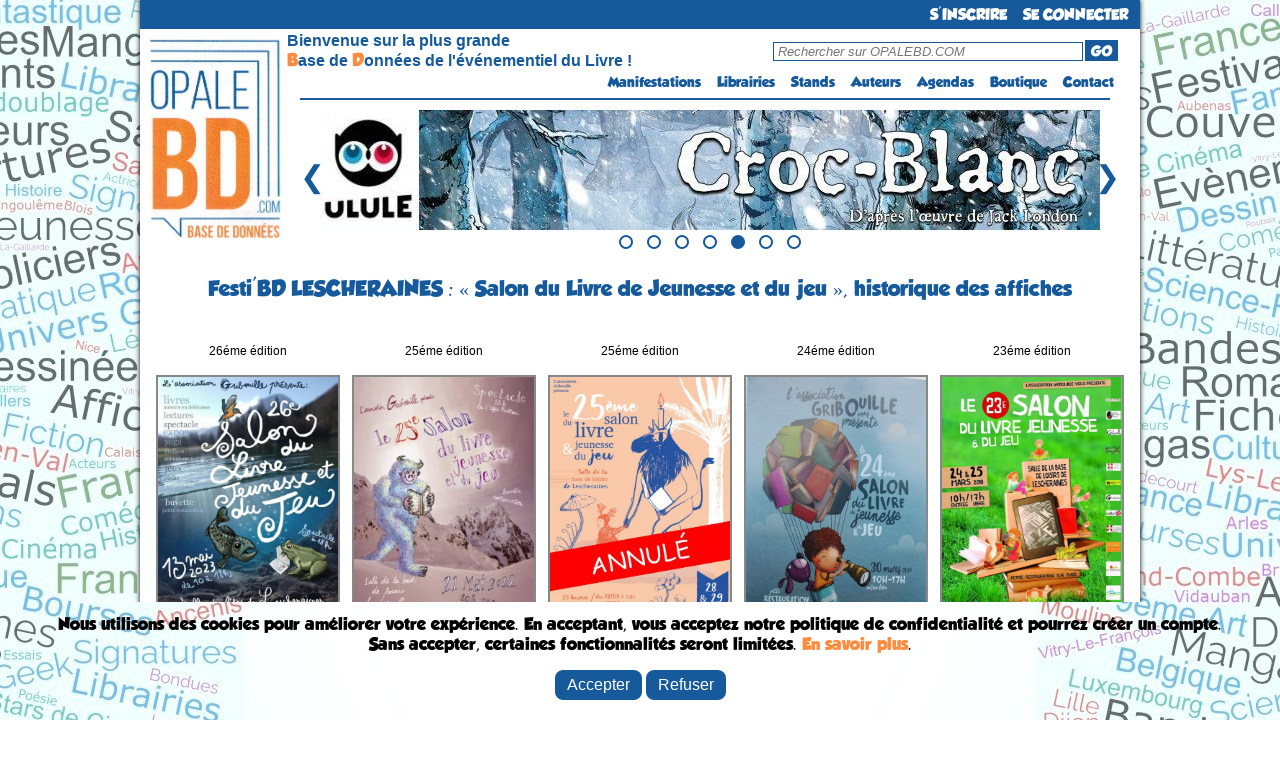

--- FILE ---
content_type: text/html; charset=UTF-8
request_url: https://opalebd.com/festivals/affiches/2206
body_size: 5503
content:
<!DOCTYPE html>
<html>
<!-- Facebook Pixel Code -->
<script>
!function(f,b,e,v,n,t,s)
{if(f.fbq)return;n=f.fbq=function(){n.callMethod?
n.callMethod.apply(n,arguments):n.queue.push(arguments)};
if(!f._fbq)f._fbq=n;n.push=n;n.loaded=!0;n.version='2.0';
n.queue=[];t=b.createElement(e);t.async=!0;
t.src=v;s=b.getElementsByTagName(e)[0];
s.parentNode.insertBefore(t,s)}(window, document,'script',
'https://connect.facebook.net/en_US/fbevents.js');
fbq('init', '957408261261565');
fbq('track', 'PageView');

</script>
<noscript><img height="1" width="1" style="display:none"
src="https://www.facebook.com/tr?id=957408261261565&ev=PageView&noscript=1"
/></noscript>
<!-- End Facebook Pixel Code -->

<head>
    <title> OPALEBD.COM : Festi'BD </title>
	<meta charset="utf-8" />
	<meta name="description" content="OPALEBD.COM, La Base de Données de l'événementiel du Livre (BD, jeunesse, Polar, Littérature, Geek, etc...) !" />
		<meta name="viewport" content="width=device-width"> 

	<script src="https://code.jquery.com/jquery-3.6.0.min.js"></script>	

	<link href="https://fonts.googleapis.com/css?family=Shadows+Into+Light+Two" rel='stylesheet' type='text/css'>
	<link href="https://opalebd.com/assets/css/layout.css" rel='stylesheet' type='text/css'>
	<link href="https://opalebd.com/assets/css/lightbox.css" rel='stylesheet' type='text/css'>
	<link href="https://opalebd.com/assets/css/print.css" rel='stylesheet' type='text/css' media='print'>

	<script> var base_url = "https://opalebd.com/"; </script>
	<script src="https://cdn.jsdelivr.net/npm/sweetalert2@11"></script>
	<script src="https://opalebd.com/assets/js/jquery.js"></script>
	<script src="https://opalebd.com/assets/js/jquery-ui.js"></script>
	<script src="https://opalebd.com/assets/js/lightbox.js"></script>


		<link href="https://opalebd.com/assets/css/css_views/festivals_affiches.css" rel="stylesheet" type="text/css">
	
	</head>
	<body>
		<div id="container">	
			<div>
				<div id="header_new">
					<ul id="menu">
													<li class="connexion"><a href="https://opalebd.com/internautes/inscription" alt="S'inscrire à OPALEBD.COM" id="connectButton">S'INSCRIRE</a></li>		
							<li class="connexion"><a href="https://opalebd.com/internautes/connexion" alt="Se connecter à OPALEBD.COM" id="connectButton">SE CONNECTER</a></li>							
											</ul>
				</div>

				<div id="header_new2">
					<div>
						<a href="https://opalebd.com/" alt="OPALEBD.COM"><img src="https://opalebd.com/assets/img/logo.png" title="" alt="" id="logo" class="superposer" /></a>
					</div>
					<table id="pc" class="pc_header">
						<tr>
							<td rowspan="2" id="espace_vide"></td>
							<td class="espace_bienvenue" id="presentation">Bienvenue sur la plus grande<br> <font id="lettre_presentation" color="#ff8c3e">B</font>ase de <font id="lettre_presentation" color="#ff8c3e">D</font>onnées de l'événementiel du Livre !</td>
							<td><div id="search"><form method="GET" action="https://opalebd.com/recherche"><input type="text" name="search" placeholder="Rechercher sur OPALEBD.COM" id="rechercheInput-pc"/><button type="submit" id="goButton-pc">GO</button></form></div></td>
						</tr>
						<tr>
							<td colspan="2" width="250px">
								<ul id="menu2">
									<li><a href="https://opalebd.com/festivals/index" alt="Festi'BD">Manifestations</a></li>
									<li><a href="https://opalebd.com/librairies/index" alt="Libri'BD">Librairies</a></li>
									<li><a href="https://opalebd.com/stands/index" alt="Stands'BD">Stands</a></li>
									<li><a href="https://opalebd.com/auteurs/index" alt="Auteurs'BD">Auteurs</a></li>
									<li><a href="https://opalebd.com/agenda/index" alt="Agenda'BD">Agendas</a></li>
									<li><a href="https://opalebd.com/boutiques/index" alt="Boutiques">Boutique</a></li>
																		<li><a href="https://opalebd.com/contact/index" alt="Contactez-nous">Contact</a></li>
								</ul>
							</td>
						</tr>
					</table>

					<table id="mobile" class="mobile_header">
						<tr>
							<td id="espace_vide"></td>
							<td>
								<div id="search">
									<form method="GET" action="https://opalebd.com/recherche">
										<input type="text" name="search" placeholder="Rechercher sur OPALEBD.COM" id="rechercheInput-mobile"/>
										<button type="submit" id="goButton-mobile"><img src="https://opalebd.com/assets/img/loupe.png" class="loupe" alt="GO"></button>
									</form>
								</div>
							</td>
							<td id="menu_td">
								<img class="menu-button home" src="https://opalebd.com/assets/img/menu_list_icon.png" title="" alt="" id="logo_menu" class="superposer" />
								<ul class="menu-bar" id="menu-bar">
									<li class="close-menu"><img src="https://opalebd.com/assets/img/menu_list_supp_icon.png" title="" alt="" id="logo_supp_menu"/></li>
									<li><a href="https://opalebd.com/festivals/index" alt="Festi'BD">Manifestations</a></li>
									<li><a href="https://opalebd.com/librairies/index" alt="Libri'BD">Librairies</a></li>
									<li><a href="https://opalebd.com/stands/index" alt="Stands'BD">Stands</a></li>
									<li><a href="https://opalebd.com/auteurs/index" alt="Auteurs'BD">Auteurs</a></li>
									<li><a href="https://opalebd.com/agenda/index" alt="Agenda'BD">Agendas</a></li>
									<li><a href="https://opalebd.com/boutiques/index" alt="Boutiques">Boutique</a></li>
																		<li><a href="https://opalebd.com/contact/index" alt="Contactez-nous">Contact</a></li>
								</ul>
							</td>
						</tr>
					</table>

					<script>
						$(document).ready(function(){
							$(".menu-button").click(function(event){
								event.stopPropagation(); // Empêcher la propagation de l'événement click pour éviter la fermeture du menu
								$(".menu-bar").toggleClass("open");
							});

							// Cacher le sous-menu lorsque l'utilisateur clique ailleurs sur la page
							$(document).click(function(event) {
								var $target = $(event.target);
								if (!$target.closest('.menu-bar').length && !$target.closest('.menu-button').length) {
									$(".menu-bar").removeClass("open");
								}
							});

							// Fermer le menu lorsqu'on clique sur la croix
							$(".close-menu").click(function(event) {
								$(".menu-bar").removeClass("open");
							});
						});

						document.querySelector('[id^="goButton"]').addEventListener('click', function(e) {
							e.preventDefault();

							// Permet de récupérer ce qu'il y a dans la barre de recherche
							var searchValue = document.querySelector('[id^="rechercheInput"]').value;
							var base_url = 'https://opalebd.com/';

							if (searchValue.length <=2 || searchValue.length >= 101){
								Swal.fire({
									title: 'Attention!',
									text: 'Le terme recherché doit contenir au minimun 3 caractères et au maximum 100 caractères',
									icon: 'error',
									confirmButtonColor: '#3085d6',
									confirmButtonText: 'OK',
									customClass: {
										confirmButton: 'custom-confirm-button',
										cancelButton: 'custom-cancel-button',
										popup: 'custom-swal-popup',
										title: 'custom-swal-title'
									},
								});
							}
							else window.location.href = base_url+"recherche?search="+searchValue;
						});
					</script>
					<hr id="pc">
				</div>

				<div id="carousel-container">
					<div class="carousel-slide">
						<div class="image">
							<a class="image-link" target="_blank" href="http://fr.ulule.com/leloupetloiseau" alt="URL publicité">
								<img class="centered-image" src="https://opalebd.com/assets/img/campagne/le_loup_et_l&#039;oiseau_2025.jpg" title="publicité" alt="publicité" />
							</a>
						</div>
						<div class="image">
							<a class="image-link" target="_blank" href="https://opalebd.com/festivals/details/496" alt="URL publicité">
								<img class="centered-image" src="https://opalebd.com/assets/img/campagne/aubenas_2026.jpg" title="publicité" alt="publicité" />
							</a>
						</div>
						<div class="image">
							<a class="image-link" target="_blank" href="https://opalebd.com/festivals/details/496" alt="URL publicité">
								<img class="centered-image" src="https://opalebd.com/assets/img/campagne/aubenas_2026.jpg" title="publicité" alt="publicité" />
							</a>
						</div>
						<div class="image">
							<a class="image-link" target="_blank" href="https://opalebd.com/festivals/details/496" alt="URL publicité">
								<img class="centered-image" src="https://opalebd.com/assets/img/campagne/aubenas_2026.jpg" title="publicité" alt="publicité" />
							</a>
						</div>
						<div class="image">
						<a class="image-link" target="_blank" href="http://fr.ulule.com/crocblancbd" alt="URL publicité">
								<img class="centered-image" src="https://opalebd.com/assets/img/campagne/croc-blanc_2025.jpg" title="publicité" alt="publicité" />
							</a>
							</div>
						<div class="image">
						<a class="image-link" target="_blank" href="http://fr.ulule.com/les-aventures-de-lili-la-souris" alt="URL publicité">
								<img class="centered-image" src="https://opalebd.com/assets/img/campagne/Lili_la_souris_2025.jpg" title="publicité" alt="publicité" />
							</a>
						</div>
						<div class="image">
						<a class="image-link" target="_blank" href="http://fr.ulule.com/bd-alan-les-deux-mondes" alt="URL publicité">
								<img class="centered-image" src="https://opalebd.com/assets/img/campagne/alan_les_deux_mondes.jpg" title="publicité" alt="publicité" />
							</a>
						</div>
					</div>
					<button id="prevBtn">&#10094;</button>
					<button id="nextBtn">&#10095;</button>
					<div id="dots-container">
						<span class="dot"></span>
						<span class="dot"></span>
						<span class="dot"></span>
						<span class="dot"></span>
						<span class="dot"></span>
						<span class="dot"></span>
						<span class="dot"></span>
					</div>
				</div>

				<script>
					let slideIndex = 0;
					const slides = document.querySelectorAll('.image');
					const totalSlides = slides.length;
					const dots = document.querySelectorAll('.dot');
					let intervalId;

					function showSlide(n) {
						if (n >= totalSlides) {
							slideIndex = 0;
						} else if (n < 0) {
							slideIndex = totalSlides - 1;
						}

						slides.forEach((slide) => {
							slide.style.display = 'none';
						});

						dots.forEach((dot) => {
							dot.classList.remove('active');
						});

						slides[slideIndex].style.display = 'block';
						dots[slideIndex].classList.add('active');
					}

					function startAutoSlide() {
						intervalId = setInterval(nextSlide, 5000);
					}

					function stopAutoSlide() {
						clearInterval(intervalId);
					}

					function restartAutoSlide() {
						stopAutoSlide();
						startAutoSlide();
					}

					function nextSlide() {
						slideIndex++;
						if (slideIndex >= totalSlides) {
							slideIndex = 0;
						}
						showSlide(slideIndex);
						restartAutoSlide();
					}

					function prevSlide() {
						slideIndex--;
						if (slideIndex < 0) {
							slideIndex = totalSlides - 1;
						}
						showSlide(slideIndex);
						restartAutoSlide();
					}

					function currentSlide(n) {
						slideIndex = n;
						showSlide(slideIndex);
					}

					document.getElementById('prevBtn').addEventListener('click', prevSlide);
					document.getElementById('nextBtn').addEventListener('click', nextSlide);

					// Fonction pour désactiver temporairement les boutons du carrousel
					function disableButtonsTemporarily() {
						// Désactiver les boutons
						prevBtn.disabled = true;
						nextBtn.disabled = true;

						// Réactiver les boutons après 500 millisecondes (ou une autre durée selon vos besoins)
						setTimeout(() => {
							prevBtn.disabled = false;
							nextBtn.disabled = false;
						}, 500);
					}

					// Ajouter un gestionnaire d'événement pour les clics sur les boutons précédent et suivant
					prevBtn.addEventListener("click", disableButtonsTemporarily);
					nextBtn.addEventListener("click", disableButtonsTemporarily);

					dots.forEach((dot, index) => {
						dot.addEventListener('click', () => {
							currentSlide(index);
							restartAutoSlide(); // Réinitialise le diaporama automatique
						});
					});

					showSlide(slideIndex);

					startAutoSlide(); // Démarre le diaporama automatique
				</script>
			</div>	

						
			
			<div id="body">
				<h1 class="niveau1"> Festi'BD  LESCHERAINES : &laquo; Salon du Livre de Jeunesse et du jeu &raquo;, historique des affiches  </h1>
				
	<br/>
			 
	
		
			
			<div class="liste_syle_metro">
				<p>26éme  édition</p>
				<p>  &nbsp;  </p>
				<a href="https://opalebd.com//assets/img/affiches/festivals/2206/026_2023_gf.jpg" alt="agrandir l'affiche" rel="lightbox">
				<img src="https://opalebd.com//assets/img/affiches/festivals/2206/026_2023_gf.jpg" title="" alt="" /></a>
				<p>Réalisée en 2023</p>
					 &copy; Auteur inconnu </a>
			
			
						
		
	 
	
		
			 </p></div> 
			<div class="liste_syle_metro">
				<p>25éme  édition</p>
				<p>  &nbsp;  </p>
				<a href="https://opalebd.com//assets/img/affiches/festivals/2206/025_2022_gf.jpg" alt="agrandir l'affiche" rel="lightbox">
				<img src="https://opalebd.com//assets/img/affiches/festivals/2206/025_2022_gf.jpg" title="" alt="" /></a>
				<p>Réalisée en 2022</p>
					 &copy; Auteur inconnu </a>
			
			
						
		
	 
	
		
			 </p></div> 
			<div class="liste_syle_metro">
				<p>25éme  édition</p>
				<p>  &nbsp;  </p>
				<a href="https://opalebd.com//assets/img/affiches/festivals/2206/025_2020_gf.jpg" alt="agrandir l'affiche" rel="lightbox">
				<img src="https://opalebd.com//assets/img/affiches/festivals/2206/025_2020_gf.jpg" title="" alt="" /></a>
				<p>Réalisée en 2020</p>
					 &copy; Auteur inconnu </a>
			
			
						
		
	 
	
		
			 </p></div> 
			<div class="liste_syle_metro">
				<p>24éme  édition</p>
				<p>  &nbsp;  </p>
				<a href="https://opalebd.com//assets/img/affiches/festivals/2206/024_2019_gf.jpg" alt="agrandir l'affiche" rel="lightbox">
				<img src="https://opalebd.com//assets/img/affiches/festivals/2206/024_2019_gf.jpg" title="" alt="" /></a>
				<p>Réalisée en 2019</p>
					 &copy; Auteur inconnu </a>
			
			
						
		
	 
	
		
			 </p></div> 
			<div class="liste_syle_metro">
				<p>23éme  édition</p>
				<p>  &nbsp;  </p>
				<a href="https://opalebd.com//assets/img/affiches/festivals/2206/023_2018_gf.jpg" alt="agrandir l'affiche" rel="lightbox">
				<img src="https://opalebd.com//assets/img/affiches/festivals/2206/023_2018_gf.jpg" title="" alt="" /></a>
				<p>Réalisée en 2018</p>
					 &copy; Auteur inconnu </a>
			
			
						
		
	 
	
		
			 </p></div> 
			<div class="liste_syle_metro">
				<p>20éme  édition</p>
				<p>  (LE CHATELARD)  </p>
				<a href="https://opalebd.com//assets/img/affiches/festivals/2206/020_2015_gf.jpg" alt="agrandir l'affiche" rel="lightbox">
				<img src="https://opalebd.com//assets/img/affiches/festivals/2206/020_2015_gf.jpg" title="" alt="" /></a>
				<p>Réalisée en 2015</p>
					 &copy; Auteur inconnu </a>
			
			
						
		
	 
	
		
			 </p></div> 
			<div class="liste_syle_metro">
				<p>19éme  édition</p>
				<p>  (LE CHATELARD)  </p>
				<a href="https://opalebd.com//assets/img/affiches/festivals/2206/019_2014_gf.jpg" alt="agrandir l'affiche" rel="lightbox">
				<img src="https://opalebd.com//assets/img/affiches/festivals/2206/019_2014_gf.jpg" title="" alt="" /></a>
				<p>Réalisée en 2014</p>
					 &copy; Auteur inconnu </a>
			
			
						
		
	 
	
		
			 </p></div> 
			<div class="liste_syle_metro">
				<p>17éme  édition</p>
				<p>  (CHARTREUSE D´AILLON)  </p>
				<a href="https://opalebd.com//assets/img/affiches/festivals/2206/017_2012_gf.jpg" alt="agrandir l'affiche" rel="lightbox">
				<img src="https://opalebd.com//assets/img/affiches/festivals/2206/017_2012_gf.jpg" title="" alt="" /></a>
				<p>Réalisée en 2012</p>
					 &copy; Auteur inconnu </a>
			
			
						 </p></div> 
		
		

			</div>

			<div class="spacer"></div><br/>

			<div id="footer" class="pc pc_footer">
				<div id="footer_padding">
					<table id="tablefooter">
						<tbody>
							<tr>
								<td class="th">Rubriques</td>
								<td class="th">Boutiques</td>
								<td class="th">La Tribu</td>
								<td class="th">Partenaires</td>
								<td class="th">Statistiques</td>
							</tr>
							<tr>
								<td><a href="https://opalebd.com/accueil" alt="Éditorial">Éditorial</a></td>
								<td><a href="https://opalebd.com/boutiques/albums" alt="Albums">Albums</a></td>
								<td><a href="https://opalebd.com/tribu/travaux" alt="Les travaux de la Tribu">Les travaux</a></td>
								<td><a href="http://www.sceneario.com" target="_blank" alt="Visiter le site de sceneario">sceneario.com</a></td>
																<td><a>5928 internautes</a></td>
							</tr>
							<tr>
								<td><a href="https://opalebd.com/festivals" alt="Carte Festi'BD">Carte des Manifestations</a></td>
								<td><a href="https://opalebd.com/boutiques/fanzines" alt="Fanzines">Fanzines : Opal'zine</a></td>
								<td><a href="https://opalebd.com/tribu/ateliers" alt="Les ateliers de la Tribu">Les ateliers</a></td>
								<td><a href="http://la-ribambulle.com" target="_blank" alt="Visiter le site de la Ribambulle">la-ribambulle.com</a></td>
								<td><a>4114 manifestations</a></td>
							</tr>
							<tr>
								<td><a href="https://opalebd.com/librairies" alt="Carte Libri'BD">Carte des Libraires</a></td>
								<td><a href="https://opalebd.com/boutiques/posters" alt="Posters">Posters</a></td>
								<td><a href="https://opalebd.com/tribu/conferences" alt="Les conférences de la Tribu">Nos conférences</a></td>
								<td><a href="http://www.babelio.com" target="_blank" alt="Visiter le site de Babelio">babelio.com</a></td>
								<td><a>1254 librairies</a></td>
							</tr>
							<tr>
								<td><a href="https://opalebd.com/stands" alt="Carte Libri'BD">Stands</a></td>
								<td><a href="https://opalebd.com/boutiques/cartes_postales" alt="Cartes-postales">Cartes-postales</a></td>
								<td><a href="https://opalebd.com/tribu/expositions" alt="Les expositions de la Tribu">Nos expositions</a></td>
								<td><a href="https://www.belles-dedicaces.blogspot.com" target="_blank" alt="Visiter le site de belles-dedicaces">belles-dedicaces.blogspot</a></td>
								<td><a>78098 auteurs</a></td>
							</tr>
							<tr>
								<td><a href="https://opalebd.com/agenda" alt="Agenda'BD">Agenda des Manifestations</a></td>
								<td><a href="https://opalebd.com/boutiques/marque_pages" alt="Marque-pages">Marque-pages</a></td>
								<td><a href="https://opalebd.com/accueil/qui_sommes_nous" alt="">La TEAM OpaleBD</a></td>
								<td><a href="http://www.bedetheque.com" target="_blank" alt="Visiter le site de la Bédéthèque">bedetheque.com</a></td>
								<td><a>42015 series</a></td>
							</tr>
							<tr>
								<td></td>
								<td></td>
								<td></td>
								<td></td>
								<td><a>107829 ouvrages</a></td>
							</tr>
						</tbody>
					</table>
				</div>
				<div id="footer_padding2">
					<p class="texte"><a href="https://opalebd.com/accueil/publicite" alt="">Publicité</a> - <a href="https://opalebd.com/accueil/faq" alt="">FAQ</a> -  <a href="https://opalebd.com/accueil/qui_sommes_nous" alt="">Qui sommes-nous ?</a> - <a href="https://opalebd.com/internautes/avantages" alt="">DEVENIR MEMBRE BIENFAITEUR</a> - <a href="https://opalebd.com/contact" alt="">Nous contacter</a> - <a href="https://opalebd.com/accueil/cookie" alt="">Politique de Confidentialité</a><br>
					<span class="copyright">Copyright © 1997-2024 opalebd.com - <a href="https://opalebd.com/accueil/conditions_utilisation" alt="">Conditions générales d'utilisation</a> - Page générée en 0.3977s | Mémoire utilisée : 6.84 MB</span></p>	
				</div>
			</div>

			<div id="footer" class="mobile mobile_footer">
				<div id="footer_padding">
					<table id="tablefooter">
						<tbody>
							<tr>
								<td class="th">Rubriques</td>
								<td class="th">Boutiques</td>
								<td class="th">La Tribu</td>
							</tr>
							<tr>
								<td><a href="https://opalebd.com/accueil" alt="Éditorial">Éditorial</a></td>
								<td><a href="https://opalebd.com/boutiques/albums" alt="Albums">Albums</a></td>
								<td><a href="https://opalebd.com/tribu/travaux" alt="Les travaux de la Tribu">Travaux</a></td>
							</tr>
							<tr>
								<td><a href="https://opalebd.com/festivals" alt="Carte Festi'BD">Carte Festivals</a></td>
								<td><a href="https://opalebd.com/boutiques/fanzines" alt="Fanzines">Fanzines</a></td>
								<td><a href="https://opalebd.com/tribu/ateliers" alt="Les ateliers de la Tribu">Ateliers</a></td>
							</tr>
							<tr>
								<td><a href="https://opalebd.com/librairies" alt="Carte Libri'BD">Carte Libraires</a></td>
								<td><a href="https://opalebd.com/boutiques/posters" alt="Posters">Posters</a></td>
								<td><a href="https://opalebd.com/tribu/conferences" alt="Les conférences de la Tribu">Conférences</a></td>
							</tr>
							<tr>
								<td><a href="https://opalebd.com/stands" alt="Carte Libri'BD">Stands</a></td>
								<td><a href="https://opalebd.com/boutiques/cartes_postales" alt="Cartes-postales">Cartes-postales</a></td>
								<td><a href="https://opalebd.com/tribu/expositions" alt="Les expositions de la Tribu">Expositions</a></td>
							</tr>
							<tr>
								<td><a href="https://opalebd.com/agenda" alt="Agenda'BD">Agenda Festivals</a></td>
								<td><a href="https://opalebd.com/boutiques/marque_pages" alt="Marque-pages">Marque-pages</a></td>
								<td><a href="https://opalebd.com/accueil/qui_sommes_nous" alt="">La TEAM</a></td>
							</tr>
							<tr>
								<td class="th">Partenaires</td>
								<td class="th">Autres</td>
								<td class="th">Statistiques</td>
							</tr>
							<tr>
								<td><a href="http://www.sceneario.com" target="_blank" alt="Visiter le site de sceneario">sceneario.com</a></td>
								<td><a href="https://opalebd.com/accueil/publicite" alt="">Publicité</a></td>
																<td><a>5928 internautes</a></td>
							</tr>
							<tr>
								<td><a href="http://la-ribambulle.com" target="_blank" alt="Visiter le site de la Ribambulle">la-ribambulle.com</a></td>
								<td><a href="https://opalebd.com/accueil/faq" alt="">FAQ</a></td>
								<td><a>4114 manifestations</a></td>
							</tr>
							<tr>
								<td><a href="http://www.babelio.com" target="_blank" alt="Visiter le site de Babelio">babelio.com</a></td>
								<td><a href="https://opalebd.com/accueil/qui_sommes_nous" alt="">Qui sommes-nous ?</a></td>
								<td><a>1254 librairies</a></td>
							</tr>
							<tr>
								<td><a href="https://www.belles-dedicaces.blogspot.com" target="_blank" alt="Visiter le site de belles-dedicaces">belles-dedicaces.blogspot</a></td>
								<td><a href="https://opalebd.com/internautes/avantages" alt="">DEVENIR BIENFAITEUR</a></td>
								<td><a>78098 auteurs</a></td>
							</tr>
							<tr>
								<td><a href="http://www.bedetheque.com" target="_blank" alt="Visiter le site de la Bédéthèque">bedetheque.com</a></td>
								<td><a href="https://opalebd.com/contact" alt="">Nous contacter</a></td>
								<td><a>42015 series</a></td>
							</tr>
							<tr>
								<td></td>
								<td><a href="https://opalebd.com/accueil/cookie" alt="">Politique Confidentialité</a></td>
								<td><a>107829 ouvrages</a></td>
							</tr>
						</tbody>
					</table>
				</div>
				<div id="footer_padding2">
					<span class="copyright">Copyright © 1997-2024 opalebd.com - <a href="https://opalebd.com/accueil/conditions_utilisation" alt="">Conditions générales d'utilisation</a><br>Page générée en 0.3977s | Mémoire utilisée : 6.84 MB</span></p>	
				</div>
			</div>
		</div>


					<div id="banniere">
				<div id="contenu">
					<h3 id="bannerinfo">Nous utilisons des cookies pour améliorer votre expérience. En acceptant, vous acceptez notre politique de confidentialité et pourrez créer un compte. <br>Sans accepter, certaines fonctionnalités seront limitées. <a id="savoir_plus" href="https://opalebd.com/accueil/cookie">En savoir plus</a>.</h3>
					<button id="accept-cookies" data-action="accept">Accepter</button>
					<button id="refuse-cookies" data-action="refuse">Refuser</button>
				</div>
			</div>

			<script>
				window.addEventListener("load", function(){
					var cookieBanner = document.getElementById("banniere");
					var acceptButton = document.getElementById("accept-cookies");
					var refuseButton = document.getElementById("refuse-cookies");

					function hideCookieBanner(event) {
						var action = event.target.dataset.action;
						var url = "https://opalebd.com/accueil/handle_cookies";

						cookieBanner.classList.add("hidden"); 
						setTimeout(function() {
							cookieBanner.style.display = "none";
						}, 1000);
						$.ajax({
							type: "POST",
							url: url,
							data: { action: action },
						});
					}
					if(acceptButton != null){
						acceptButton.addEventListener("click", hideCookieBanner);
					}
					if(refuseButton != null){
						refuseButton.addEventListener("click", hideCookieBanner);
					}
				});
			</script>
		
		<script>
		(function(i,s,o,g,r,a,m){i['GoogleAnalyticsObject']=r;i[r]=i[r]||function(){
		(i[r].q=i[r].q||[]).push(arguments)},i[r].l=1*new Date();a=s.createElement(o),
		m=s.getElementsByTagName(o)[0];a.async=1;a.src=g;m.parentNode.insertBefore(a,m)
		})(window,document,'script','//www.google-analytics.com/analytics.js','ga');
		ga('create', 'UA-57535782-1', 'auto');
		ga('send', 'pageview');
		</script>
	<script defer src="https://static.cloudflareinsights.com/beacon.min.js/vcd15cbe7772f49c399c6a5babf22c1241717689176015" integrity="sha512-ZpsOmlRQV6y907TI0dKBHq9Md29nnaEIPlkf84rnaERnq6zvWvPUqr2ft8M1aS28oN72PdrCzSjY4U6VaAw1EQ==" data-cf-beacon='{"version":"2024.11.0","token":"88fa87e7df054320aab9795e98221070","r":1,"server_timing":{"name":{"cfCacheStatus":true,"cfEdge":true,"cfExtPri":true,"cfL4":true,"cfOrigin":true,"cfSpeedBrain":true},"location_startswith":null}}' crossorigin="anonymous"></script>
</body>
</html>

--- FILE ---
content_type: application/javascript
request_url: https://opalebd.com/assets/js/jquery.js
body_size: 42153
content:
/*! jQuery v1.7.2 jquery.com | jquery.org/license */
(function (a, b) {
  function cy(a) {
    return f.isWindow(a)
      ? a
      : a.nodeType === 9
      ? a.defaultView || a.parentWindow
      : !1;
  }
  function cu(a) {
    if (!cj[a]) {
      var b = c.body,
        d = f("<" + a + ">").appendTo(b),
        e = d.css("display");
      d.remove();
      if (e === "none" || e === "") {
        ck ||
          ((ck = c.createElement("iframe")),
          (ck.frameBorder = ck.width = ck.height = 0)),
          b.appendChild(ck);
        if (!cl || !ck.createElement)
          (cl = (ck.contentWindow || ck.contentDocument).document),
            cl.write(
              (f.support.boxModel ? "<!doctype html>" : "") + "<html><body>"
            ),
            cl.close();
        (d = cl.createElement(a)),
          cl.body.appendChild(d),
          (e = f.css(d, "display")),
          b.removeChild(ck);
      }
      cj[a] = e;
    }
    return cj[a];
  }
  function ct(a, b) {
    var c = {};
    f.each(cp.concat.apply([], cp.slice(0, b)), function () {
      c[this] = a;
    });
    return c;
  }
  function cs() {
    cq = b;
  }
  function cr() {
    setTimeout(cs, 0);
    return (cq = f.now());
  }
  function ci() {
    try {
      return new a.ActiveXObject("Microsoft.XMLHTTP");
    } catch (b) {}
  }
  function ch() {
    try {
      return new a.XMLHttpRequest();
    } catch (b) {}
  }
  function cb(a, c) {
    a.dataFilter && (c = a.dataFilter(c, a.dataType));
    var d = a.dataTypes,
      e = {},
      g,
      h,
      i = d.length,
      j,
      k = d[0],
      l,
      m,
      n,
      o,
      p;
    for (g = 1; g < i; g++) {
      if (g === 1)
        for (h in a.converters)
          typeof h == "string" && (e[h.toLowerCase()] = a.converters[h]);
      (l = k), (k = d[g]);
      if (k === "*") k = l;
      else if (l !== "*" && l !== k) {
        (m = l + " " + k), (n = e[m] || e["* " + k]);
        if (!n) {
          p = b;
          for (o in e) {
            j = o.split(" ");
            if (j[0] === l || j[0] === "*") {
              p = e[j[1] + " " + k];
              if (p) {
                (o = e[o]), o === !0 ? (n = p) : p === !0 && (n = o);
                break;
              }
            }
          }
        }
        !n && !p && f.error("No conversion from " + m.replace(" ", " to ")),
          n !== !0 && (c = n ? n(c) : p(o(c)));
      }
    }
    return c;
  }
  function ca(a, c, d) {
    var e = a.contents,
      f = a.dataTypes,
      g = a.responseFields,
      h,
      i,
      j,
      k;
    for (i in g) i in d && (c[g[i]] = d[i]);
    while (f[0] === "*")
      f.shift(),
        h === b && (h = a.mimeType || c.getResponseHeader("content-type"));
    if (h)
      for (i in e)
        if (e[i] && e[i].test(h)) {
          f.unshift(i);
          break;
        }
    if (f[0] in d) j = f[0];
    else {
      for (i in d) {
        if (!f[0] || a.converters[i + " " + f[0]]) {
          j = i;
          break;
        }
        k || (k = i);
      }
      j = j || k;
    }
    if (j) {
      j !== f[0] && f.unshift(j);
      return d[j];
    }
  }
  function b_(a, b, c, d) {
    if (f.isArray(b))
      f.each(b, function (b, e) {
        c || bD.test(a)
          ? d(a, e)
          : b_(a + "[" + (typeof e == "object" ? b : "") + "]", e, c, d);
      });
    else if (!c && f.type(b) === "object")
      for (var e in b) b_(a + "[" + e + "]", b[e], c, d);
    else d(a, b);
  }
  function b$(a, c) {
    var d,
      e,
      g = f.ajaxSettings.flatOptions || {};
    for (d in c) c[d] !== b && ((g[d] ? a : e || (e = {}))[d] = c[d]);
    e && f.extend(!0, a, e);
  }
  function bZ(a, c, d, e, f, g) {
    (f = f || c.dataTypes[0]), (g = g || {}), (g[f] = !0);
    var h = a[f],
      i = 0,
      j = h ? h.length : 0,
      k = a === bS,
      l;
    for (; i < j && (k || !l); i++)
      (l = h[i](c, d, e)),
        typeof l == "string" &&
          (!k || g[l]
            ? (l = b)
            : (c.dataTypes.unshift(l), (l = bZ(a, c, d, e, l, g))));
    (k || !l) && !g["*"] && (l = bZ(a, c, d, e, "*", g));
    return l;
  }
  function bY(a) {
    return function (b, c) {
      typeof b != "string" && ((c = b), (b = "*"));
      if (f.isFunction(c)) {
        var d = b.toLowerCase().split(bO),
          e = 0,
          g = d.length,
          h,
          i,
          j;
        for (; e < g; e++)
          (h = d[e]),
            (j = /^\+/.test(h)),
            j && (h = h.substr(1) || "*"),
            (i = a[h] = a[h] || []),
            i[j ? "unshift" : "push"](c);
      }
    };
  }
  function bB(a, b, c) {
    var d = b === "width" ? a.offsetWidth : a.offsetHeight,
      e = b === "width" ? 1 : 0,
      g = 4;
    if (d > 0) {
      if (c !== "border")
        for (; e < g; e += 2)
          c || (d -= parseFloat(f.css(a, "padding" + bx[e])) || 0),
            c === "margin"
              ? (d += parseFloat(f.css(a, c + bx[e])) || 0)
              : (d -= parseFloat(f.css(a, "border" + bx[e] + "Width")) || 0);
      return d + "px";
    }
    d = by(a, b);
    if (d < 0 || d == null) d = a.style[b];
    if (bt.test(d)) return d;
    d = parseFloat(d) || 0;
    if (c)
      for (; e < g; e += 2)
        (d += parseFloat(f.css(a, "padding" + bx[e])) || 0),
          c !== "padding" &&
            (d += parseFloat(f.css(a, "border" + bx[e] + "Width")) || 0),
          c === "margin" && (d += parseFloat(f.css(a, c + bx[e])) || 0);
    return d + "px";
  }
  function bo(a) {
    var b = c.createElement("div");
    bh.appendChild(b), (b.innerHTML = a.outerHTML);
    return b.firstChild;
  }
  function bn(a) {
    var b = (a.nodeName || "").toLowerCase();
    b === "input"
      ? bm(a)
      : b !== "script" &&
        typeof a.getElementsByTagName != "undefined" &&
        f.grep(a.getElementsByTagName("input"), bm);
  }
  function bm(a) {
    if (a.type === "checkbox" || a.type === "radio")
      a.defaultChecked = a.checked;
  }
  function bl(a) {
    return typeof a.getElementsByTagName != "undefined"
      ? a.getElementsByTagName("*")
      : typeof a.querySelectorAll != "undefined"
      ? a.querySelectorAll("*")
      : [];
  }
  function bk(a, b) {
    var c;
    b.nodeType === 1 &&
      (b.clearAttributes && b.clearAttributes(),
      b.mergeAttributes && b.mergeAttributes(a),
      (c = b.nodeName.toLowerCase()),
      c === "object"
        ? (b.outerHTML = a.outerHTML)
        : c !== "input" || (a.type !== "checkbox" && a.type !== "radio")
        ? c === "option"
          ? (b.selected = a.defaultSelected)
          : c === "input" || c === "textarea"
          ? (b.defaultValue = a.defaultValue)
          : c === "script" && b.text !== a.text && (b.text = a.text)
        : (a.checked && (b.defaultChecked = b.checked = a.checked),
          b.value !== a.value && (b.value = a.value)),
      b.removeAttribute(f.expando),
      b.removeAttribute("_submit_attached"),
      b.removeAttribute("_change_attached"));
  }
  function bj(a, b) {
    if (b.nodeType === 1 && !!f.hasData(a)) {
      var c,
        d,
        e,
        g = f._data(a),
        h = f._data(b, g),
        i = g.events;
      if (i) {
        delete h.handle, (h.events = {});
        for (c in i)
          for (d = 0, e = i[c].length; d < e; d++) f.event.add(b, c, i[c][d]);
      }
      h.data && (h.data = f.extend({}, h.data));
    }
  }
  function bi(a, b) {
    return f.nodeName(a, "table")
      ? a.getElementsByTagName("tbody")[0] ||
          a.appendChild(a.ownerDocument.createElement("tbody"))
      : a;
  }
  function U(a) {
    var b = V.split("|"),
      c = a.createDocumentFragment();
    if (c.createElement) while (b.length) c.createElement(b.pop());
    return c;
  }
  function T(a, b, c) {
    b = b || 0;
    if (f.isFunction(b))
      return f.grep(a, function (a, d) {
        var e = !!b.call(a, d, a);
        return e === c;
      });
    if (b.nodeType)
      return f.grep(a, function (a, d) {
        return (a === b) === c;
      });
    if (typeof b == "string") {
      var d = f.grep(a, function (a) {
        return a.nodeType === 1;
      });
      if (O.test(b)) return f.filter(b, d, !c);
      b = f.filter(b, d);
    }
    return f.grep(a, function (a, d) {
      return f.inArray(a, b) >= 0 === c;
    });
  }
  function S(a) {
    return !a || !a.parentNode || a.parentNode.nodeType === 11;
  }
  function K() {
    return !0;
  }
  function J() {
    return !1;
  }
  function n(a, b, c) {
    var d = b + "defer",
      e = b + "queue",
      g = b + "mark",
      h = f._data(a, d);
    h &&
      (c === "queue" || !f._data(a, e)) &&
      (c === "mark" || !f._data(a, g)) &&
      setTimeout(function () {
        !f._data(a, e) && !f._data(a, g) && (f.removeData(a, d, !0), h.fire());
      }, 0);
  }
  function m(a) {
    for (var b in a) {
      if (b === "data" && f.isEmptyObject(a[b])) continue;
      if (b !== "toJSON") return !1;
    }
    return !0;
  }
  function l(a, c, d) {
    if (d === b && a.nodeType === 1) {
      var e = "data-" + c.replace(k, "-$1").toLowerCase();
      d = a.getAttribute(e);
      if (typeof d == "string") {
        try {
          d =
            d === "true"
              ? !0
              : d === "false"
              ? !1
              : d === "null"
              ? null
              : f.isNumeric(d)
              ? +d
              : j.test(d)
              ? f.parseJSON(d)
              : d;
        } catch (g) {}
        f.data(a, c, d);
      } else d = b;
    }
    return d;
  }
  function h(a) {
    var b = (g[a] = {}),
      c,
      d;
    a = a.split(/\s+/);
    for (c = 0, d = a.length; c < d; c++) b[a[c]] = !0;
    return b;
  }
  var c = a.document,
    d = a.navigator,
    e = a.location,
    f = (function () {
      function J() {
        if (!e.isReady) {
          try {
            c.documentElement.doScroll("left");
          } catch (a) {
            setTimeout(J, 1);
            return;
          }
          e.ready();
        }
      }
      var e = function (a, b) {
          return new e.fn.init(a, b, h);
        },
        f = a.jQuery,
        g = a.$,
        h,
        i = /^(?:[^#<]*(<[\w\W]+>)[^>]*$|#([\w\-]*)$)/,
        j = /\S/,
        k = /^\s+/,
        l = /\s+$/,
        m = /^<(\w+)\s*\/?>(?:<\/\1>)?$/,
        n = /^[\],:{}\s]*$/,
        o = /\\(?:["\\\/bfnrt]|u[0-9a-fA-F]{4})/g,
        p = /"[^"\\\n\r]*"|true|false|null|-?\d+(?:\.\d*)?(?:[eE][+\-]?\d+)?/g,
        q = /(?:^|:|,)(?:\s*\[)+/g,
        r = /(webkit)[ \/]([\w.]+)/,
        s = /(opera)(?:.*version)?[ \/]([\w.]+)/,
        t = /(msie) ([\w.]+)/,
        u = /(mozilla)(?:.*? rv:([\w.]+))?/,
        v = /-([a-z]|[0-9])/gi,
        w = /^-ms-/,
        x = function (a, b) {
          return (b + "").toUpperCase();
        },
        y = d.userAgent,
        z,
        A,
        B,
        C = Object.prototype.toString,
        D = Object.prototype.hasOwnProperty,
        E = Array.prototype.push,
        F = Array.prototype.slice,
        G = String.prototype.trim,
        H = Array.prototype.indexOf,
        I = {};
      (e.fn = e.prototype =
        {
          constructor: e,
          init: function (a, d, f) {
            var g, h, j, k;
            if (!a) return this;
            if (a.nodeType) {
              (this.context = this[0] = a), (this.length = 1);
              return this;
            }
            if (a === "body" && !d && c.body) {
              (this.context = c),
                (this[0] = c.body),
                (this.selector = a),
                (this.length = 1);
              return this;
            }
            if (typeof a == "string") {
              a.charAt(0) !== "<" ||
              a.charAt(a.length - 1) !== ">" ||
              a.length < 3
                ? (g = i.exec(a))
                : (g = [null, a, null]);
              if (g && (g[1] || !d)) {
                if (g[1]) {
                  (d = d instanceof e ? d[0] : d),
                    (k = d ? d.ownerDocument || d : c),
                    (j = m.exec(a)),
                    j
                      ? e.isPlainObject(d)
                        ? ((a = [c.createElement(j[1])]),
                          e.fn.attr.call(a, d, !0))
                        : (a = [k.createElement(j[1])])
                      : ((j = e.buildFragment([g[1]], [k])),
                        (a = (j.cacheable ? e.clone(j.fragment) : j.fragment)
                          .childNodes));
                  return e.merge(this, a);
                }
                h = c.getElementById(g[2]);
                if (h && h.parentNode) {
                  if (h.id !== g[2]) return f.find(a);
                  (this.length = 1), (this[0] = h);
                }
                (this.context = c), (this.selector = a);
                return this;
              }
              return !d || d.jquery
                ? (d || f).find(a)
                : this.constructor(d).find(a);
            }
            if (e.isFunction(a)) return f.ready(a);
            a.selector !== b &&
              ((this.selector = a.selector), (this.context = a.context));
            return e.makeArray(a, this);
          },
          selector: "",
          jquery: "1.7.2",
          length: 0,
          size: function () {
            return this.length;
          },
          toArray: function () {
            return F.call(this, 0);
          },
          get: function (a) {
            return a == null
              ? this.toArray()
              : a < 0
              ? this[this.length + a]
              : this[a];
          },
          pushStack: function (a, b, c) {
            var d = this.constructor();
            e.isArray(a) ? E.apply(d, a) : e.merge(d, a),
              (d.prevObject = this),
              (d.context = this.context),
              b === "find"
                ? (d.selector = this.selector + (this.selector ? " " : "") + c)
                : b && (d.selector = this.selector + "." + b + "(" + c + ")");
            return d;
          },
          each: function (a, b) {
            return e.each(this, a, b);
          },
          ready: function (a) {
            e.bindReady(), A.add(a);
            return this;
          },
          eq: function (a) {
            a = +a;
            return a === -1 ? this.slice(a) : this.slice(a, a + 1);
          },
          first: function () {
            return this.eq(0);
          },
          last: function () {
            return this.eq(-1);
          },
          slice: function () {
            return this.pushStack(
              F.apply(this, arguments),
              "slice",
              F.call(arguments).join(",")
            );
          },
          map: function (a) {
            return this.pushStack(
              e.map(this, function (b, c) {
                return a.call(b, c, b);
              })
            );
          },
          end: function () {
            return this.prevObject || this.constructor(null);
          },
          push: E,
          sort: [].sort,
          splice: [].splice,
        }),
        (e.fn.init.prototype = e.fn),
        (e.extend = e.fn.extend =
          function () {
            var a,
              c,
              d,
              f,
              g,
              h,
              i = arguments[0] || {},
              j = 1,
              k = arguments.length,
              l = !1;
            typeof i == "boolean" &&
              ((l = i), (i = arguments[1] || {}), (j = 2)),
              typeof i != "object" && !e.isFunction(i) && (i = {}),
              k === j && ((i = this), --j);
            for (; j < k; j++)
              if ((a = arguments[j]) != null)
                for (c in a) {
                  (d = i[c]), (f = a[c]);
                  if (i === f) continue;
                  l && f && (e.isPlainObject(f) || (g = e.isArray(f)))
                    ? (g
                        ? ((g = !1), (h = d && e.isArray(d) ? d : []))
                        : (h = d && e.isPlainObject(d) ? d : {}),
                      (i[c] = e.extend(l, h, f)))
                    : f !== b && (i[c] = f);
                }
            return i;
          }),
        e.extend({
          noConflict: function (b) {
            a.$ === e && (a.$ = g), b && a.jQuery === e && (a.jQuery = f);
            return e;
          },
          isReady: !1,
          readyWait: 1,
          holdReady: function (a) {
            a ? e.readyWait++ : e.ready(!0);
          },
          ready: function (a) {
            if ((a === !0 && !--e.readyWait) || (a !== !0 && !e.isReady)) {
              if (!c.body) return setTimeout(e.ready, 1);
              e.isReady = !0;
              if (a !== !0 && --e.readyWait > 0) return;
              A.fireWith(c, [e]),
                e.fn.trigger && e(c).trigger("ready").off("ready");
            }
          },
          bindReady: function () {
            if (!A) {
              A = e.Callbacks("once memory");
              if (c.readyState === "complete") return setTimeout(e.ready, 1);
              if (c.addEventListener)
                c.addEventListener("DOMContentLoaded", B, !1),
                  a.addEventListener("load", e.ready, !1);
              else if (c.attachEvent) {
                c.attachEvent("onreadystatechange", B),
                  a.attachEvent("onload", e.ready);
                var b = !1;
                try {
                  b = a.frameElement == null;
                } catch (d) {}
                c.documentElement.doScroll && b && J();
              }
            }
          },
          isFunction: function (a) {
            return e.type(a) === "function";
          },
          isArray:
            Array.isArray ||
            function (a) {
              return e.type(a) === "array";
            },
          isWindow: function (a) {
            return a != null && a == a.window;
          },
          isNumeric: function (a) {
            return !isNaN(parseFloat(a)) && isFinite(a);
          },
          type: function (a) {
            return a == null ? String(a) : I[C.call(a)] || "object";
          },
          isPlainObject: function (a) {
            if (!a || e.type(a) !== "object" || a.nodeType || e.isWindow(a))
              return !1;
            try {
              if (
                a.constructor &&
                !D.call(a, "constructor") &&
                !D.call(a.constructor.prototype, "isPrototypeOf")
              )
                return !1;
            } catch (c) {
              return !1;
            }
            var d;
            for (d in a);
            return d === b || D.call(a, d);
          },
          isEmptyObject: function (a) {
            for (var b in a) return !1;
            return !0;
          },
          error: function (a) {
            throw new Error(a);
          },
          parseJSON: function (b) {
            if (typeof b != "string" || !b) return null;
            b = e.trim(b);
            if (a.JSON && a.JSON.parse) return a.JSON.parse(b);
            if (n.test(b.replace(o, "@").replace(p, "]").replace(q, "")))
              return new Function("return " + b)();
            e.error("Invalid JSON: " + b);
          },
          parseXML: function (c) {
            if (typeof c != "string" || !c) return null;
            var d, f;
            try {
              a.DOMParser
                ? ((f = new DOMParser()),
                  (d = f.parseFromString(c, "text/xml")))
                : ((d = new ActiveXObject("Microsoft.XMLDOM")),
                  (d.async = "false"),
                  d.loadXML(c));
            } catch (g) {
              d = b;
            }
            (!d ||
              !d.documentElement ||
              d.getElementsByTagName("parsererror").length) &&
              e.error("Invalid XML: " + c);
            return d;
          },
          noop: function () {},
          globalEval: function (b) {
            b &&
              j.test(b) &&
              (
                a.execScript ||
                function (b) {
                  a.eval.call(a, b);
                }
              )(b);
          },
          camelCase: function (a) {
            return a.replace(w, "ms-").replace(v, x);
          },
          nodeName: function (a, b) {
            return a.nodeName && a.nodeName.toUpperCase() === b.toUpperCase();
          },
          each: function (a, c, d) {
            var f,
              g = 0,
              h = a.length,
              i = h === b || e.isFunction(a);
            if (d) {
              if (i) {
                for (f in a) if (c.apply(a[f], d) === !1) break;
              } else for (; g < h; ) if (c.apply(a[g++], d) === !1) break;
            } else if (i) {
              for (f in a) if (c.call(a[f], f, a[f]) === !1) break;
            } else for (; g < h; ) if (c.call(a[g], g, a[g++]) === !1) break;
            return a;
          },
          trim: G
            ? function (a) {
                return a == null ? "" : G.call(a);
              }
            : function (a) {
                return a == null ? "" : (a + "").replace(k, "").replace(l, "");
              },
          makeArray: function (a, b) {
            var c = b || [];
            if (a != null) {
              var d = e.type(a);
              a.length == null ||
              d === "string" ||
              d === "function" ||
              d === "regexp" ||
              e.isWindow(a)
                ? E.call(c, a)
                : e.merge(c, a);
            }
            return c;
          },
          inArray: function (a, b, c) {
            var d;
            if (b) {
              if (H) return H.call(b, a, c);
              (d = b.length), (c = c ? (c < 0 ? Math.max(0, d + c) : c) : 0);
              for (; c < d; c++) if (c in b && b[c] === a) return c;
            }
            return -1;
          },
          merge: function (a, c) {
            var d = a.length,
              e = 0;
            if (typeof c.length == "number")
              for (var f = c.length; e < f; e++) a[d++] = c[e];
            else while (c[e] !== b) a[d++] = c[e++];
            a.length = d;
            return a;
          },
          grep: function (a, b, c) {
            var d = [],
              e;
            c = !!c;
            for (var f = 0, g = a.length; f < g; f++)
              (e = !!b(a[f], f)), c !== e && d.push(a[f]);
            return d;
          },
          map: function (a, c, d) {
            var f,
              g,
              h = [],
              i = 0,
              j = a.length,
              k =
                a instanceof e ||
                (j !== b &&
                  typeof j == "number" &&
                  ((j > 0 && a[0] && a[j - 1]) || j === 0 || e.isArray(a)));
            if (k)
              for (; i < j; i++)
                (f = c(a[i], i, d)), f != null && (h[h.length] = f);
            else
              for (g in a) (f = c(a[g], g, d)), f != null && (h[h.length] = f);
            return h.concat.apply([], h);
          },
          guid: 1,
          proxy: function (a, c) {
            if (typeof c == "string") {
              var d = a[c];
              (c = a), (a = d);
            }
            if (!e.isFunction(a)) return b;
            var f = F.call(arguments, 2),
              g = function () {
                return a.apply(c, f.concat(F.call(arguments)));
              };
            g.guid = a.guid = a.guid || g.guid || e.guid++;
            return g;
          },
          access: function (a, c, d, f, g, h, i) {
            var j,
              k = d == null,
              l = 0,
              m = a.length;
            if (d && typeof d == "object") {
              for (l in d) e.access(a, c, l, d[l], 1, h, f);
              g = 1;
            } else if (f !== b) {
              (j = i === b && e.isFunction(f)),
                k &&
                  (j
                    ? ((j = c),
                      (c = function (a, b, c) {
                        return j.call(e(a), c);
                      }))
                    : (c.call(a, f), (c = null)));
              if (c)
                for (; l < m; l++)
                  c(a[l], d, j ? f.call(a[l], l, c(a[l], d)) : f, i);
              g = 1;
            }
            return g ? a : k ? c.call(a) : m ? c(a[0], d) : h;
          },
          now: function () {
            return new Date().getTime();
          },
          uaMatch: function (a) {
            a = a.toLowerCase();
            var b =
              r.exec(a) ||
              s.exec(a) ||
              t.exec(a) ||
              (a.indexOf("compatible") < 0 && u.exec(a)) ||
              [];
            return { browser: b[1] || "", version: b[2] || "0" };
          },
          sub: function () {
            function a(b, c) {
              return new a.fn.init(b, c);
            }
            e.extend(!0, a, this),
              (a.superclass = this),
              (a.fn = a.prototype = this()),
              (a.fn.constructor = a),
              (a.sub = this.sub),
              (a.fn.init = function (d, f) {
                f && f instanceof e && !(f instanceof a) && (f = a(f));
                return e.fn.init.call(this, d, f, b);
              }),
              (a.fn.init.prototype = a.fn);
            var b = a(c);
            return a;
          },
          browser: {},
        }),
        e.each(
          "Boolean Number String Function Array Date RegExp Object".split(" "),
          function (a, b) {
            I["[object " + b + "]"] = b.toLowerCase();
          }
        ),
        (z = e.uaMatch(y)),
        z.browser &&
          ((e.browser[z.browser] = !0), (e.browser.version = z.version)),
        e.browser.webkit && (e.browser.safari = !0),
        j.test(" ") && ((k = /^[\s\xA0]+/), (l = /[\s\xA0]+$/)),
        (h = e(c)),
        c.addEventListener
          ? (B = function () {
              c.removeEventListener("DOMContentLoaded", B, !1), e.ready();
            })
          : c.attachEvent &&
            (B = function () {
              c.readyState === "complete" &&
                (c.detachEvent("onreadystatechange", B), e.ready());
            });
      return e;
    })(),
    g = {};
  f.Callbacks = function (a) {
    a = a ? g[a] || h(a) : {};
    var c = [],
      d = [],
      e,
      i,
      j,
      k,
      l,
      m,
      n = function (b) {
        var d, e, g, h, i;
        for (d = 0, e = b.length; d < e; d++)
          (g = b[d]),
            (h = f.type(g)),
            h === "array"
              ? n(g)
              : h === "function" && (!a.unique || !p.has(g)) && c.push(g);
      },
      o = function (b, f) {
        (f = f || []),
          (e = !a.memory || [b, f]),
          (i = !0),
          (j = !0),
          (m = k || 0),
          (k = 0),
          (l = c.length);
        for (; c && m < l; m++)
          if (c[m].apply(b, f) === !1 && a.stopOnFalse) {
            e = !0;
            break;
          }
        (j = !1),
          c &&
            (a.once
              ? e === !0
                ? p.disable()
                : (c = [])
              : d && d.length && ((e = d.shift()), p.fireWith(e[0], e[1])));
      },
      p = {
        add: function () {
          if (c) {
            var a = c.length;
            n(arguments),
              j ? (l = c.length) : e && e !== !0 && ((k = a), o(e[0], e[1]));
          }
          return this;
        },
        remove: function () {
          if (c) {
            var b = arguments,
              d = 0,
              e = b.length;
            for (; d < e; d++)
              for (var f = 0; f < c.length; f++)
                if (b[d] === c[f]) {
                  j && f <= l && (l--, f <= m && m--), c.splice(f--, 1);
                  if (a.unique) break;
                }
          }
          return this;
        },
        has: function (a) {
          if (c) {
            var b = 0,
              d = c.length;
            for (; b < d; b++) if (a === c[b]) return !0;
          }
          return !1;
        },
        empty: function () {
          c = [];
          return this;
        },
        disable: function () {
          c = d = e = b;
          return this;
        },
        disabled: function () {
          return !c;
        },
        lock: function () {
          (d = b), (!e || e === !0) && p.disable();
          return this;
        },
        locked: function () {
          return !d;
        },
        fireWith: function (b, c) {
          d && (j ? a.once || d.push([b, c]) : (!a.once || !e) && o(b, c));
          return this;
        },
        fire: function () {
          p.fireWith(this, arguments);
          return this;
        },
        fired: function () {
          return !!i;
        },
      };
    return p;
  };
  var i = [].slice;
  f.extend({
    Deferred: function (a) {
      var b = f.Callbacks("once memory"),
        c = f.Callbacks("once memory"),
        d = f.Callbacks("memory"),
        e = "pending",
        g = { resolve: b, reject: c, notify: d },
        h = {
          done: b.add,
          fail: c.add,
          progress: d.add,
          state: function () {
            return e;
          },
          isResolved: b.fired,
          isRejected: c.fired,
          then: function (a, b, c) {
            i.done(a).fail(b).progress(c);
            return this;
          },
          always: function () {
            i.done.apply(i, arguments).fail.apply(i, arguments);
            return this;
          },
          pipe: function (a, b, c) {
            return f
              .Deferred(function (d) {
                f.each(
                  {
                    done: [a, "resolve"],
                    fail: [b, "reject"],
                    progress: [c, "notify"],
                  },
                  function (a, b) {
                    var c = b[0],
                      e = b[1],
                      g;
                    f.isFunction(c)
                      ? i[a](function () {
                          (g = c.apply(this, arguments)),
                            g && f.isFunction(g.promise)
                              ? g.promise().then(d.resolve, d.reject, d.notify)
                              : d[e + "With"](this === i ? d : this, [g]);
                        })
                      : i[a](d[e]);
                  }
                );
              })
              .promise();
          },
          promise: function (a) {
            if (a == null) a = h;
            else for (var b in h) a[b] = h[b];
            return a;
          },
        },
        i = h.promise({}),
        j;
      for (j in g) (i[j] = g[j].fire), (i[j + "With"] = g[j].fireWith);
      i
        .done(
          function () {
            e = "resolved";
          },
          c.disable,
          d.lock
        )
        .fail(
          function () {
            e = "rejected";
          },
          b.disable,
          d.lock
        ),
        a && a.call(i, i);
      return i;
    },
    when: function (a) {
      function m(a) {
        return function (b) {
          (e[a] = arguments.length > 1 ? i.call(arguments, 0) : b),
            j.notifyWith(k, e);
        };
      }
      function l(a) {
        return function (c) {
          (b[a] = arguments.length > 1 ? i.call(arguments, 0) : c),
            --g || j.resolveWith(j, b);
        };
      }
      var b = i.call(arguments, 0),
        c = 0,
        d = b.length,
        e = Array(d),
        g = d,
        h = d,
        j = d <= 1 && a && f.isFunction(a.promise) ? a : f.Deferred(),
        k = j.promise();
      if (d > 1) {
        for (; c < d; c++)
          b[c] && b[c].promise && f.isFunction(b[c].promise)
            ? b[c].promise().then(l(c), j.reject, m(c))
            : --g;
        g || j.resolveWith(j, b);
      } else j !== a && j.resolveWith(j, d ? [a] : []);
      return k;
    },
  }),
    (f.support = (function () {
      var b,
        d,
        e,
        g,
        h,
        i,
        j,
        k,
        l,
        m,
        n,
        o,
        p = c.createElement("div"),
        q = c.documentElement;
      p.setAttribute("className", "t"),
        (p.innerHTML =
          "   <link/><table></table><a href='/a' style='top:1px;float:left;opacity:.55;'>a</a><input type='checkbox'/>"),
        (d = p.getElementsByTagName("*")),
        (e = p.getElementsByTagName("a")[0]);
      if (!d || !d.length || !e) return {};
      (g = c.createElement("select")),
        (h = g.appendChild(c.createElement("option"))),
        (i = p.getElementsByTagName("input")[0]),
        (b = {
          leadingWhitespace: p.firstChild.nodeType === 3,
          tbody: !p.getElementsByTagName("tbody").length,
          htmlSerialize: !!p.getElementsByTagName("link").length,
          style: /top/.test(e.getAttribute("style")),
          hrefNormalized: e.getAttribute("href") === "/a",
          opacity: /^0.55/.test(e.style.opacity),
          cssFloat: !!e.style.cssFloat,
          checkOn: i.value === "on",
          optSelected: h.selected,
          getSetAttribute: p.className !== "t",
          enctype: !!c.createElement("form").enctype,
          html5Clone:
            c.createElement("nav").cloneNode(!0).outerHTML !== "<:nav></:nav>",
          submitBubbles: !0,
          changeBubbles: !0,
          focusinBubbles: !1,
          deleteExpando: !0,
          noCloneEvent: !0,
          inlineBlockNeedsLayout: !1,
          shrinkWrapBlocks: !1,
          reliableMarginRight: !0,
          pixelMargin: !0,
        }),
        (f.boxModel = b.boxModel = c.compatMode === "CSS1Compat"),
        (i.checked = !0),
        (b.noCloneChecked = i.cloneNode(!0).checked),
        (g.disabled = !0),
        (b.optDisabled = !h.disabled);
      try {
        delete p.test;
      } catch (r) {
        b.deleteExpando = !1;
      }
      !p.addEventListener &&
        p.attachEvent &&
        p.fireEvent &&
        (p.attachEvent("onclick", function () {
          b.noCloneEvent = !1;
        }),
        p.cloneNode(!0).fireEvent("onclick")),
        (i = c.createElement("input")),
        (i.value = "t"),
        i.setAttribute("type", "radio"),
        (b.radioValue = i.value === "t"),
        i.setAttribute("checked", "checked"),
        i.setAttribute("name", "t"),
        p.appendChild(i),
        (j = c.createDocumentFragment()),
        j.appendChild(p.lastChild),
        (b.checkClone = j.cloneNode(!0).cloneNode(!0).lastChild.checked),
        (b.appendChecked = i.checked),
        j.removeChild(i),
        j.appendChild(p);
      if (p.attachEvent)
        for (n in { submit: 1, change: 1, focusin: 1 })
          (m = "on" + n),
            (o = m in p),
            o ||
              (p.setAttribute(m, "return;"), (o = typeof p[m] == "function")),
            (b[n + "Bubbles"] = o);
      j.removeChild(p),
        (j = g = h = p = i = null),
        f(function () {
          var d,
            e,
            g,
            h,
            i,
            j,
            l,
            m,
            n,
            q,
            r,
            s,
            t,
            u = c.getElementsByTagName("body")[0];
          !u ||
            ((m = 1),
            (t = "padding:0;margin:0;border:"),
            (r = "position:absolute;top:0;left:0;width:1px;height:1px;"),
            (s = t + "0;visibility:hidden;"),
            (n = "style='" + r + t + "5px solid #000;"),
            (q =
              "<div " +
              n +
              "display:block;'><div style='" +
              t +
              "0;display:block;overflow:hidden;'></div></div>" +
              "<table " +
              n +
              "' cellpadding='0' cellspacing='0'>" +
              "<tr><td></td></tr></table>"),
            (d = c.createElement("div")),
            (d.style.cssText =
              s +
              "width:0;height:0;position:static;top:0;margin-top:" +
              m +
              "px"),
            u.insertBefore(d, u.firstChild),
            (p = c.createElement("div")),
            d.appendChild(p),
            (p.innerHTML =
              "<table><tr><td style='" +
              t +
              "0;display:none'></td><td>t</td></tr></table>"),
            (k = p.getElementsByTagName("td")),
            (o = k[0].offsetHeight === 0),
            (k[0].style.display = ""),
            (k[1].style.display = "none"),
            (b.reliableHiddenOffsets = o && k[0].offsetHeight === 0),
            a.getComputedStyle &&
              ((p.innerHTML = ""),
              (l = c.createElement("div")),
              (l.style.width = "0"),
              (l.style.marginRight = "0"),
              (p.style.width = "2px"),
              p.appendChild(l),
              (b.reliableMarginRight =
                (parseInt(
                  (a.getComputedStyle(l, null) || { marginRight: 0 })
                    .marginRight,
                  10
                ) || 0) === 0)),
            typeof p.style.zoom != "undefined" &&
              ((p.innerHTML = ""),
              (p.style.width = p.style.padding = "1px"),
              (p.style.border = 0),
              (p.style.overflow = "hidden"),
              (p.style.display = "inline"),
              (p.style.zoom = 1),
              (b.inlineBlockNeedsLayout = p.offsetWidth === 3),
              (p.style.display = "block"),
              (p.style.overflow = "visible"),
              (p.innerHTML = "<div style='width:5px;'></div>"),
              (b.shrinkWrapBlocks = p.offsetWidth !== 3)),
            (p.style.cssText = r + s),
            (p.innerHTML = q),
            (e = p.firstChild),
            (g = e.firstChild),
            (i = e.nextSibling.firstChild.firstChild),
            (j = {
              doesNotAddBorder: g.offsetTop !== 5,
              doesAddBorderForTableAndCells: i.offsetTop === 5,
            }),
            (g.style.position = "fixed"),
            (g.style.top = "20px"),
            (j.fixedPosition = g.offsetTop === 20 || g.offsetTop === 15),
            (g.style.position = g.style.top = ""),
            (e.style.overflow = "hidden"),
            (e.style.position = "relative"),
            (j.subtractsBorderForOverflowNotVisible = g.offsetTop === -5),
            (j.doesNotIncludeMarginInBodyOffset = u.offsetTop !== m),
            a.getComputedStyle &&
              ((p.style.marginTop = "1%"),
              (b.pixelMargin =
                (a.getComputedStyle(p, null) || { marginTop: 0 }).marginTop !==
                "1%")),
            typeof d.style.zoom != "undefined" && (d.style.zoom = 1),
            u.removeChild(d),
            (l = p = d = null),
            f.extend(b, j));
        });
      return b;
    })());
  var j = /^(?:\{.*\}|\[.*\])$/,
    k = /([A-Z])/g;
  f.extend({
    cache: {},
    uuid: 0,
    expando: "jQuery" + (f.fn.jquery + Math.random()).replace(/\D/g, ""),
    noData: {
      embed: !0,
      object: "clsid:D27CDB6E-AE6D-11cf-96B8-444553540000",
      applet: !0,
    },
    hasData: function (a) {
      a = a.nodeType ? f.cache[a[f.expando]] : a[f.expando];
      return !!a && !m(a);
    },
    data: function (a, c, d, e) {
      if (!!f.acceptData(a)) {
        var g,
          h,
          i,
          j = f.expando,
          k = typeof c == "string",
          l = a.nodeType,
          m = l ? f.cache : a,
          n = l ? a[j] : a[j] && j,
          o = c === "events";
        if ((!n || !m[n] || (!o && !e && !m[n].data)) && k && d === b) return;
        n || (l ? (a[j] = n = ++f.uuid) : (n = j)),
          m[n] || ((m[n] = {}), l || (m[n].toJSON = f.noop));
        if (typeof c == "object" || typeof c == "function")
          e ? (m[n] = f.extend(m[n], c)) : (m[n].data = f.extend(m[n].data, c));
        (g = h = m[n]),
          e || (h.data || (h.data = {}), (h = h.data)),
          d !== b && (h[f.camelCase(c)] = d);
        if (o && !h[c]) return g.events;
        k ? ((i = h[c]), i == null && (i = h[f.camelCase(c)])) : (i = h);
        return i;
      }
    },
    removeData: function (a, b, c) {
      if (!!f.acceptData(a)) {
        var d,
          e,
          g,
          h = f.expando,
          i = a.nodeType,
          j = i ? f.cache : a,
          k = i ? a[h] : h;
        if (!j[k]) return;
        if (b) {
          d = c ? j[k] : j[k].data;
          if (d) {
            f.isArray(b) ||
              (b in d
                ? (b = [b])
                : ((b = f.camelCase(b)),
                  b in d ? (b = [b]) : (b = b.split(" "))));
            for (e = 0, g = b.length; e < g; e++) delete d[b[e]];
            if (!(c ? m : f.isEmptyObject)(d)) return;
          }
        }
        if (!c) {
          delete j[k].data;
          if (!m(j[k])) return;
        }
        f.support.deleteExpando || !j.setInterval ? delete j[k] : (j[k] = null),
          i &&
            (f.support.deleteExpando
              ? delete a[h]
              : a.removeAttribute
              ? a.removeAttribute(h)
              : (a[h] = null));
      }
    },
    _data: function (a, b, c) {
      return f.data(a, b, c, !0);
    },
    acceptData: function (a) {
      if (a.nodeName) {
        var b = f.noData[a.nodeName.toLowerCase()];
        if (b) return b !== !0 && a.getAttribute("classid") === b;
      }
      return !0;
    },
  }),
    f.fn.extend({
      data: function (a, c) {
        var d,
          e,
          g,
          h,
          i,
          j = this[0],
          k = 0,
          m = null;
        if (a === b) {
          if (this.length) {
            m = f.data(j);
            if (j.nodeType === 1 && !f._data(j, "parsedAttrs")) {
              g = j.attributes;
              for (i = g.length; k < i; k++)
                (h = g[k].name),
                  h.indexOf("data-") === 0 &&
                    ((h = f.camelCase(h.substring(5))), l(j, h, m[h]));
              f._data(j, "parsedAttrs", !0);
            }
          }
          return m;
        }
        if (typeof a == "object")
          return this.each(function () {
            f.data(this, a);
          });
        (d = a.split(".", 2)),
          (d[1] = d[1] ? "." + d[1] : ""),
          (e = d[1] + "!");
        return f.access(
          this,
          function (c) {
            if (c === b) {
              (m = this.triggerHandler("getData" + e, [d[0]])),
                m === b && j && ((m = f.data(j, a)), (m = l(j, a, m)));
              return m === b && d[1] ? this.data(d[0]) : m;
            }
            (d[1] = c),
              this.each(function () {
                var b = f(this);
                b.triggerHandler("setData" + e, d),
                  f.data(this, a, c),
                  b.triggerHandler("changeData" + e, d);
              });
          },
          null,
          c,
          arguments.length > 1,
          null,
          !1
        );
      },
      removeData: function (a) {
        return this.each(function () {
          f.removeData(this, a);
        });
      },
    }),
    f.extend({
      _mark: function (a, b) {
        a &&
          ((b = (b || "fx") + "mark"), f._data(a, b, (f._data(a, b) || 0) + 1));
      },
      _unmark: function (a, b, c) {
        a !== !0 && ((c = b), (b = a), (a = !1));
        if (b) {
          c = c || "fx";
          var d = c + "mark",
            e = a ? 0 : (f._data(b, d) || 1) - 1;
          e ? f._data(b, d, e) : (f.removeData(b, d, !0), n(b, c, "mark"));
        }
      },
      queue: function (a, b, c) {
        var d;
        if (a) {
          (b = (b || "fx") + "queue"),
            (d = f._data(a, b)),
            c &&
              (!d || f.isArray(c)
                ? (d = f._data(a, b, f.makeArray(c)))
                : d.push(c));
          return d || [];
        }
      },
      dequeue: function (a, b) {
        b = b || "fx";
        var c = f.queue(a, b),
          d = c.shift(),
          e = {};
        d === "inprogress" && (d = c.shift()),
          d &&
            (b === "fx" && c.unshift("inprogress"),
            f._data(a, b + ".run", e),
            d.call(
              a,
              function () {
                f.dequeue(a, b);
              },
              e
            )),
          c.length ||
            (f.removeData(a, b + "queue " + b + ".run", !0), n(a, b, "queue"));
      },
    }),
    f.fn.extend({
      queue: function (a, c) {
        var d = 2;
        typeof a != "string" && ((c = a), (a = "fx"), d--);
        if (arguments.length < d) return f.queue(this[0], a);
        return c === b
          ? this
          : this.each(function () {
              var b = f.queue(this, a, c);
              a === "fx" && b[0] !== "inprogress" && f.dequeue(this, a);
            });
      },
      dequeue: function (a) {
        return this.each(function () {
          f.dequeue(this, a);
        });
      },
      delay: function (a, b) {
        (a = f.fx ? f.fx.speeds[a] || a : a), (b = b || "fx");
        return this.queue(b, function (b, c) {
          var d = setTimeout(b, a);
          c.stop = function () {
            clearTimeout(d);
          };
        });
      },
      clearQueue: function (a) {
        return this.queue(a || "fx", []);
      },
      promise: function (a, c) {
        function m() {
          --h || d.resolveWith(e, [e]);
        }
        typeof a != "string" && ((c = a), (a = b)), (a = a || "fx");
        var d = f.Deferred(),
          e = this,
          g = e.length,
          h = 1,
          i = a + "defer",
          j = a + "queue",
          k = a + "mark",
          l;
        while (g--)
          if (
            (l =
              f.data(e[g], i, b, !0) ||
              ((f.data(e[g], j, b, !0) || f.data(e[g], k, b, !0)) &&
                f.data(e[g], i, f.Callbacks("once memory"), !0)))
          )
            h++, l.add(m);
        m();
        return d.promise(c);
      },
    });
  var o = /[\n\t\r]/g,
    p = /\s+/,
    q = /\r/g,
    r = /^(?:button|input)$/i,
    s = /^(?:button|input|object|select|textarea)$/i,
    t = /^a(?:rea)?$/i,
    u =
      /^(?:autofocus|autoplay|async|checked|controls|defer|disabled|hidden|loop|multiple|open|readonly|required|scoped|selected)$/i,
    v = f.support.getSetAttribute,
    w,
    x,
    y;
  f.fn.extend({
    attr: function (a, b) {
      return f.access(this, f.attr, a, b, arguments.length > 1);
    },
    removeAttr: function (a) {
      return this.each(function () {
        f.removeAttr(this, a);
      });
    },
    prop: function (a, b) {
      return f.access(this, f.prop, a, b, arguments.length > 1);
    },
    removeProp: function (a) {
      a = f.propFix[a] || a;
      return this.each(function () {
        try {
          (this[a] = b), delete this[a];
        } catch (c) {}
      });
    },
    addClass: function (a) {
      var b, c, d, e, g, h, i;
      if (f.isFunction(a))
        return this.each(function (b) {
          f(this).addClass(a.call(this, b, this.className));
        });
      if (a && typeof a == "string") {
        b = a.split(p);
        for (c = 0, d = this.length; c < d; c++) {
          e = this[c];
          if (e.nodeType === 1)
            if (!e.className && b.length === 1) e.className = a;
            else {
              g = " " + e.className + " ";
              for (h = 0, i = b.length; h < i; h++)
                ~g.indexOf(" " + b[h] + " ") || (g += b[h] + " ");
              e.className = f.trim(g);
            }
        }
      }
      return this;
    },
    removeClass: function (a) {
      var c, d, e, g, h, i, j;
      if (f.isFunction(a))
        return this.each(function (b) {
          f(this).removeClass(a.call(this, b, this.className));
        });
      if ((a && typeof a == "string") || a === b) {
        c = (a || "").split(p);
        for (d = 0, e = this.length; d < e; d++) {
          g = this[d];
          if (g.nodeType === 1 && g.className)
            if (a) {
              h = (" " + g.className + " ").replace(o, " ");
              for (i = 0, j = c.length; i < j; i++)
                h = h.replace(" " + c[i] + " ", " ");
              g.className = f.trim(h);
            } else g.className = "";
        }
      }
      return this;
    },
    toggleClass: function (a, b) {
      var c = typeof a,
        d = typeof b == "boolean";
      if (f.isFunction(a))
        return this.each(function (c) {
          f(this).toggleClass(a.call(this, c, this.className, b), b);
        });
      return this.each(function () {
        if (c === "string") {
          var e,
            g = 0,
            h = f(this),
            i = b,
            j = a.split(p);
          while ((e = j[g++]))
            (i = d ? i : !h.hasClass(e)), h[i ? "addClass" : "removeClass"](e);
        } else if (c === "undefined" || c === "boolean") this.className && f._data(this, "__className__", this.className), (this.className = this.className || a === !1 ? "" : f._data(this, "__className__") || "");
      });
    },
    hasClass: function (a) {
      var b = " " + a + " ",
        c = 0,
        d = this.length;
      for (; c < d; c++)
        if (
          this[c].nodeType === 1 &&
          (" " + this[c].className + " ").replace(o, " ").indexOf(b) > -1
        )
          return !0;
      return !1;
    },
    val: function (a) {
      var c,
        d,
        e,
        g = this[0];
      {
        if (!!arguments.length) {
          e = f.isFunction(a);
          return this.each(function (d) {
            var g = f(this),
              h;
            if (this.nodeType === 1) {
              e ? (h = a.call(this, d, g.val())) : (h = a),
                h == null
                  ? (h = "")
                  : typeof h == "number"
                  ? (h += "")
                  : f.isArray(h) &&
                    (h = f.map(h, function (a) {
                      return a == null ? "" : a + "";
                    })),
                (c =
                  f.valHooks[this.type] ||
                  f.valHooks[this.nodeName.toLowerCase()]);
              if (!c || !("set" in c) || c.set(this, h, "value") === b)
                this.value = h;
            }
          });
        }
        if (g) {
          c = f.valHooks[g.type] || f.valHooks[g.nodeName.toLowerCase()];
          if (c && "get" in c && (d = c.get(g, "value")) !== b) return d;
          d = g.value;
          return typeof d == "string" ? d.replace(q, "") : d == null ? "" : d;
        }
      }
    },
  }),
    f.extend({
      valHooks: {
        option: {
          get: function (a) {
            var b = a.attributes.value;
            return !b || b.specified ? a.value : a.text;
          },
        },
        select: {
          get: function (a) {
            var b,
              c,
              d,
              e,
              g = a.selectedIndex,
              h = [],
              i = a.options,
              j = a.type === "select-one";
            if (g < 0) return null;
            (c = j ? g : 0), (d = j ? g + 1 : i.length);
            for (; c < d; c++) {
              e = i[c];
              if (
                e.selected &&
                (f.support.optDisabled
                  ? !e.disabled
                  : e.getAttribute("disabled") === null) &&
                (!e.parentNode.disabled ||
                  !f.nodeName(e.parentNode, "optgroup"))
              ) {
                b = f(e).val();
                if (j) return b;
                h.push(b);
              }
            }
            if (j && !h.length && i.length) return f(i[g]).val();
            return h;
          },
          set: function (a, b) {
            var c = f.makeArray(b);
            f(a)
              .find("option")
              .each(function () {
                this.selected = f.inArray(f(this).val(), c) >= 0;
              }),
              c.length || (a.selectedIndex = -1);
            return c;
          },
        },
      },
      attrFn: {
        val: !0,
        css: !0,
        html: !0,
        text: !0,
        data: !0,
        width: !0,
        height: !0,
        offset: !0,
      },
      attr: function (a, c, d, e) {
        var g,
          h,
          i,
          j = a.nodeType;
        if (!!a && j !== 3 && j !== 8 && j !== 2) {
          if (e && c in f.attrFn) return f(a)[c](d);
          if (typeof a.getAttribute == "undefined") return f.prop(a, c, d);
          (i = j !== 1 || !f.isXMLDoc(a)),
            i &&
              ((c = c.toLowerCase()),
              (h = f.attrHooks[c] || (u.test(c) ? x : w)));
          if (d !== b) {
            if (d === null) {
              f.removeAttr(a, c);
              return;
            }
            if (h && "set" in h && i && (g = h.set(a, d, c)) !== b) return g;
            a.setAttribute(c, "" + d);
            return d;
          }
          if (h && "get" in h && i && (g = h.get(a, c)) !== null) return g;
          g = a.getAttribute(c);
          return g === null ? b : g;
        }
      },
      removeAttr: function (a, b) {
        var c,
          d,
          e,
          g,
          h,
          i = 0;
        if (b && a.nodeType === 1) {
          (d = b.toLowerCase().split(p)), (g = d.length);
          for (; i < g; i++)
            (e = d[i]),
              e &&
                ((c = f.propFix[e] || e),
                (h = u.test(e)),
                h || f.attr(a, e, ""),
                a.removeAttribute(v ? e : c),
                h && c in a && (a[c] = !1));
        }
      },
      attrHooks: {
        type: {
          set: function (a, b) {
            if (r.test(a.nodeName) && a.parentNode)
              f.error("type property can't be changed");
            else if (
              !f.support.radioValue &&
              b === "radio" &&
              f.nodeName(a, "input")
            ) {
              var c = a.value;
              a.setAttribute("type", b), c && (a.value = c);
              return b;
            }
          },
        },
        value: {
          get: function (a, b) {
            if (w && f.nodeName(a, "button")) return w.get(a, b);
            return b in a ? a.value : null;
          },
          set: function (a, b, c) {
            if (w && f.nodeName(a, "button")) return w.set(a, b, c);
            a.value = b;
          },
        },
      },
      propFix: {
        tabindex: "tabIndex",
        readonly: "readOnly",
        for: "htmlFor",
        class: "className",
        maxlength: "maxLength",
        cellspacing: "cellSpacing",
        cellpadding: "cellPadding",
        rowspan: "rowSpan",
        colspan: "colSpan",
        usemap: "useMap",
        frameborder: "frameBorder",
        contenteditable: "contentEditable",
      },
      prop: function (a, c, d) {
        var e,
          g,
          h,
          i = a.nodeType;
        if (!!a && i !== 3 && i !== 8 && i !== 2) {
          (h = i !== 1 || !f.isXMLDoc(a)),
            h && ((c = f.propFix[c] || c), (g = f.propHooks[c]));
          return d !== b
            ? g && "set" in g && (e = g.set(a, d, c)) !== b
              ? e
              : (a[c] = d)
            : g && "get" in g && (e = g.get(a, c)) !== null
            ? e
            : a[c];
        }
      },
      propHooks: {
        tabIndex: {
          get: function (a) {
            var c = a.getAttributeNode("tabindex");
            return c && c.specified
              ? parseInt(c.value, 10)
              : s.test(a.nodeName) || (t.test(a.nodeName) && a.href)
              ? 0
              : b;
          },
        },
      },
    }),
    (f.attrHooks.tabindex = f.propHooks.tabIndex),
    (x = {
      get: function (a, c) {
        var d,
          e = f.prop(a, c);
        return e === !0 ||
          (typeof e != "boolean" &&
            (d = a.getAttributeNode(c)) &&
            d.nodeValue !== !1)
          ? c.toLowerCase()
          : b;
      },
      set: function (a, b, c) {
        var d;
        b === !1
          ? f.removeAttr(a, c)
          : ((d = f.propFix[c] || c),
            d in a && (a[d] = !0),
            a.setAttribute(c, c.toLowerCase()));
        return c;
      },
    }),
    v ||
      ((y = { name: !0, id: !0, coords: !0 }),
      (w = f.valHooks.button =
        {
          get: function (a, c) {
            var d;
            d = a.getAttributeNode(c);
            return d && (y[c] ? d.nodeValue !== "" : d.specified)
              ? d.nodeValue
              : b;
          },
          set: function (a, b, d) {
            var e = a.getAttributeNode(d);
            e || ((e = c.createAttribute(d)), a.setAttributeNode(e));
            return (e.nodeValue = b + "");
          },
        }),
      (f.attrHooks.tabindex.set = w.set),
      f.each(["width", "height"], function (a, b) {
        f.attrHooks[b] = f.extend(f.attrHooks[b], {
          set: function (a, c) {
            if (c === "") {
              a.setAttribute(b, "auto");
              return c;
            }
          },
        });
      }),
      (f.attrHooks.contenteditable = {
        get: w.get,
        set: function (a, b, c) {
          b === "" && (b = "false"), w.set(a, b, c);
        },
      })),
    f.support.hrefNormalized ||
      f.each(["href", "src", "width", "height"], function (a, c) {
        f.attrHooks[c] = f.extend(f.attrHooks[c], {
          get: function (a) {
            var d = a.getAttribute(c, 2);
            return d === null ? b : d;
          },
        });
      }),
    f.support.style ||
      (f.attrHooks.style = {
        get: function (a) {
          return a.style.cssText.toLowerCase() || b;
        },
        set: function (a, b) {
          return (a.style.cssText = "" + b);
        },
      }),
    f.support.optSelected ||
      (f.propHooks.selected = f.extend(f.propHooks.selected, {
        get: function (a) {
          var b = a.parentNode;
          b && (b.selectedIndex, b.parentNode && b.parentNode.selectedIndex);
          return null;
        },
      })),
    f.support.enctype || (f.propFix.enctype = "encoding"),
    f.support.checkOn ||
      f.each(["radio", "checkbox"], function () {
        f.valHooks[this] = {
          get: function (a) {
            return a.getAttribute("value") === null ? "on" : a.value;
          },
        };
      }),
    f.each(["radio", "checkbox"], function () {
      f.valHooks[this] = f.extend(f.valHooks[this], {
        set: function (a, b) {
          if (f.isArray(b)) return (a.checked = f.inArray(f(a).val(), b) >= 0);
        },
      });
    });
  var z = /^(?:textarea|input|select)$/i,
    A = /^([^\.]*)?(?:\.(.+))?$/,
    B = /(?:^|\s)hover(\.\S+)?\b/,
    C = /^key/,
    D = /^(?:mouse|contextmenu)|click/,
    E = /^(?:focusinfocus|focusoutblur)$/,
    F = /^(\w*)(?:#([\w\-]+))?(?:\.([\w\-]+))?$/,
    G = function (a) {
      var b = F.exec(a);
      b &&
        ((b[1] = (b[1] || "").toLowerCase()),
        (b[3] = b[3] && new RegExp("(?:^|\\s)" + b[3] + "(?:\\s|$)")));
      return b;
    },
    H = function (a, b) {
      var c = a.attributes || {};
      return (
        (!b[1] || a.nodeName.toLowerCase() === b[1]) &&
        (!b[2] || (c.id || {}).value === b[2]) &&
        (!b[3] || b[3].test((c["class"] || {}).value))
      );
    },
    I = function (a) {
      return f.event.special.hover
        ? a
        : a.replace(B, "mouseenter$1 mouseleave$1");
    };
  (f.event = {
    add: function (a, c, d, e, g) {
      var h, i, j, k, l, m, n, o, p, q, r, s;
      if (
        !(a.nodeType === 3 || a.nodeType === 8 || !c || !d || !(h = f._data(a)))
      ) {
        d.handler && ((p = d), (d = p.handler), (g = p.selector)),
          d.guid || (d.guid = f.guid++),
          (j = h.events),
          j || (h.events = j = {}),
          (i = h.handle),
          i ||
            ((h.handle = i =
              function (a) {
                return typeof f != "undefined" &&
                  (!a || f.event.triggered !== a.type)
                  ? f.event.dispatch.apply(i.elem, arguments)
                  : b;
              }),
            (i.elem = a)),
          (c = f.trim(I(c)).split(" "));
        for (k = 0; k < c.length; k++) {
          (l = A.exec(c[k]) || []),
            (m = l[1]),
            (n = (l[2] || "").split(".").sort()),
            (s = f.event.special[m] || {}),
            (m = (g ? s.delegateType : s.bindType) || m),
            (s = f.event.special[m] || {}),
            (o = f.extend(
              {
                type: m,
                origType: l[1],
                data: e,
                handler: d,
                guid: d.guid,
                selector: g,
                quick: g && G(g),
                namespace: n.join("."),
              },
              p
            )),
            (r = j[m]);
          if (!r) {
            (r = j[m] = []), (r.delegateCount = 0);
            if (!s.setup || s.setup.call(a, e, n, i) === !1)
              a.addEventListener
                ? a.addEventListener(m, i, !1)
                : a.attachEvent && a.attachEvent("on" + m, i);
          }
          s.add &&
            (s.add.call(a, o), o.handler.guid || (o.handler.guid = d.guid)),
            g ? r.splice(r.delegateCount++, 0, o) : r.push(o),
            (f.event.global[m] = !0);
        }
        a = null;
      }
    },
    global: {},
    remove: function (a, b, c, d, e) {
      var g = f.hasData(a) && f._data(a),
        h,
        i,
        j,
        k,
        l,
        m,
        n,
        o,
        p,
        q,
        r,
        s;
      if (!!g && !!(o = g.events)) {
        b = f.trim(I(b || "")).split(" ");
        for (h = 0; h < b.length; h++) {
          (i = A.exec(b[h]) || []), (j = k = i[1]), (l = i[2]);
          if (!j) {
            for (j in o) f.event.remove(a, j + b[h], c, d, !0);
            continue;
          }
          (p = f.event.special[j] || {}),
            (j = (d ? p.delegateType : p.bindType) || j),
            (r = o[j] || []),
            (m = r.length),
            (l = l
              ? new RegExp(
                  "(^|\\.)" +
                    l.split(".").sort().join("\\.(?:.*\\.)?") +
                    "(\\.|$)"
                )
              : null);
          for (n = 0; n < r.length; n++)
            (s = r[n]),
              (e || k === s.origType) &&
                (!c || c.guid === s.guid) &&
                (!l || l.test(s.namespace)) &&
                (!d || d === s.selector || (d === "**" && s.selector)) &&
                (r.splice(n--, 1),
                s.selector && r.delegateCount--,
                p.remove && p.remove.call(a, s));
          r.length === 0 &&
            m !== r.length &&
            ((!p.teardown || p.teardown.call(a, l) === !1) &&
              f.removeEvent(a, j, g.handle),
            delete o[j]);
        }
        f.isEmptyObject(o) &&
          ((q = g.handle),
          q && (q.elem = null),
          f.removeData(a, ["events", "handle"], !0));
      }
    },
    customEvent: { getData: !0, setData: !0, changeData: !0 },
    trigger: function (c, d, e, g) {
      if (!e || (e.nodeType !== 3 && e.nodeType !== 8)) {
        var h = c.type || c,
          i = [],
          j,
          k,
          l,
          m,
          n,
          o,
          p,
          q,
          r,
          s;
        if (E.test(h + f.event.triggered)) return;
        h.indexOf("!") >= 0 && ((h = h.slice(0, -1)), (k = !0)),
          h.indexOf(".") >= 0 &&
            ((i = h.split(".")), (h = i.shift()), i.sort());
        if ((!e || f.event.customEvent[h]) && !f.event.global[h]) return;
        (c =
          typeof c == "object"
            ? c[f.expando]
              ? c
              : new f.Event(h, c)
            : new f.Event(h)),
          (c.type = h),
          (c.isTrigger = !0),
          (c.exclusive = k),
          (c.namespace = i.join(".")),
          (c.namespace_re = c.namespace
            ? new RegExp("(^|\\.)" + i.join("\\.(?:.*\\.)?") + "(\\.|$)")
            : null),
          (o = h.indexOf(":") < 0 ? "on" + h : "");
        if (!e) {
          j = f.cache;
          for (l in j)
            j[l].events &&
              j[l].events[h] &&
              f.event.trigger(c, d, j[l].handle.elem, !0);
          return;
        }
        (c.result = b),
          c.target || (c.target = e),
          (d = d != null ? f.makeArray(d) : []),
          d.unshift(c),
          (p = f.event.special[h] || {});
        if (p.trigger && p.trigger.apply(e, d) === !1) return;
        r = [[e, p.bindType || h]];
        if (!g && !p.noBubble && !f.isWindow(e)) {
          (s = p.delegateType || h),
            (m = E.test(s + h) ? e : e.parentNode),
            (n = null);
          for (; m; m = m.parentNode) r.push([m, s]), (n = m);
          n &&
            n === e.ownerDocument &&
            r.push([n.defaultView || n.parentWindow || a, s]);
        }
        for (l = 0; l < r.length && !c.isPropagationStopped(); l++)
          (m = r[l][0]),
            (c.type = r[l][1]),
            (q = (f._data(m, "events") || {})[c.type] && f._data(m, "handle")),
            q && q.apply(m, d),
            (q = o && m[o]),
            q && f.acceptData(m) && q.apply(m, d) === !1 && c.preventDefault();
        (c.type = h),
          !g &&
            !c.isDefaultPrevented() &&
            (!p._default || p._default.apply(e.ownerDocument, d) === !1) &&
            (h !== "click" || !f.nodeName(e, "a")) &&
            f.acceptData(e) &&
            o &&
            e[h] &&
            ((h !== "focus" && h !== "blur") || c.target.offsetWidth !== 0) &&
            !f.isWindow(e) &&
            ((n = e[o]),
            n && (e[o] = null),
            (f.event.triggered = h),
            e[h](),
            (f.event.triggered = b),
            n && (e[o] = n));
        return c.result;
      }
    },
    dispatch: function (c) {
      c = f.event.fix(c || a.event);
      var d = (f._data(this, "events") || {})[c.type] || [],
        e = d.delegateCount,
        g = [].slice.call(arguments, 0),
        h = !c.exclusive && !c.namespace,
        i = f.event.special[c.type] || {},
        j = [],
        k,
        l,
        m,
        n,
        o,
        p,
        q,
        r,
        s,
        t,
        u;
      (g[0] = c), (c.delegateTarget = this);
      if (!i.preDispatch || i.preDispatch.call(this, c) !== !1) {
        if (e && (!c.button || c.type !== "click")) {
          (n = f(this)), (n.context = this.ownerDocument || this);
          for (m = c.target; m != this; m = m.parentNode || this)
            if (m.disabled !== !0) {
              (p = {}), (r = []), (n[0] = m);
              for (k = 0; k < e; k++)
                (s = d[k]),
                  (t = s.selector),
                  p[t] === b && (p[t] = s.quick ? H(m, s.quick) : n.is(t)),
                  p[t] && r.push(s);
              r.length && j.push({ elem: m, matches: r });
            }
        }
        d.length > e && j.push({ elem: this, matches: d.slice(e) });
        for (k = 0; k < j.length && !c.isPropagationStopped(); k++) {
          (q = j[k]), (c.currentTarget = q.elem);
          for (
            l = 0;
            l < q.matches.length && !c.isImmediatePropagationStopped();
            l++
          ) {
            s = q.matches[l];
            if (
              h ||
              (!c.namespace && !s.namespace) ||
              (c.namespace_re && c.namespace_re.test(s.namespace))
            )
              (c.data = s.data),
                (c.handleObj = s),
                (o = (
                  (f.event.special[s.origType] || {}).handle || s.handler
                ).apply(q.elem, g)),
                o !== b &&
                  ((c.result = o),
                  o === !1 && (c.preventDefault(), c.stopPropagation()));
          }
        }
        i.postDispatch && i.postDispatch.call(this, c);
        return c.result;
      }
    },
    props:
      "attrChange attrName relatedNode srcElement altKey bubbles cancelable ctrlKey currentTarget eventPhase metaKey relatedTarget shiftKey target timeStamp view which".split(
        " "
      ),
    fixHooks: {},
    keyHooks: {
      props: "char charCode key keyCode".split(" "),
      filter: function (a, b) {
        a.which == null &&
          (a.which = b.charCode != null ? b.charCode : b.keyCode);
        return a;
      },
    },
    mouseHooks: {
      props:
        "button buttons clientX clientY fromElement offsetX offsetY pageX pageY screenX screenY toElement".split(
          " "
        ),
      filter: function (a, d) {
        var e,
          f,
          g,
          h = d.button,
          i = d.fromElement;
        a.pageX == null &&
          d.clientX != null &&
          ((e = a.target.ownerDocument || c),
          (f = e.documentElement),
          (g = e.body),
          (a.pageX =
            d.clientX +
            ((f && f.scrollLeft) || (g && g.scrollLeft) || 0) -
            ((f && f.clientLeft) || (g && g.clientLeft) || 0)),
          (a.pageY =
            d.clientY +
            ((f && f.scrollTop) || (g && g.scrollTop) || 0) -
            ((f && f.clientTop) || (g && g.clientTop) || 0))),
          !a.relatedTarget &&
            i &&
            (a.relatedTarget = i === a.target ? d.toElement : i),
          !a.which &&
            h !== b &&
            (a.which = h & 1 ? 1 : h & 2 ? 3 : h & 4 ? 2 : 0);
        return a;
      },
    },
    fix: function (a) {
      if (a[f.expando]) return a;
      var d,
        e,
        g = a,
        h = f.event.fixHooks[a.type] || {},
        i = h.props ? this.props.concat(h.props) : this.props;
      a = f.Event(g);
      for (d = i.length; d; ) (e = i[--d]), (a[e] = g[e]);
      a.target || (a.target = g.srcElement || c),
        a.target.nodeType === 3 && (a.target = a.target.parentNode),
        a.metaKey === b && (a.metaKey = a.ctrlKey);
      return h.filter ? h.filter(a, g) : a;
    },
    special: {
      ready: { setup: f.bindReady },
      load: { noBubble: !0 },
      focus: { delegateType: "focusin" },
      blur: { delegateType: "focusout" },
      beforeunload: {
        setup: function (a, b, c) {
          f.isWindow(this) && (this.onbeforeunload = c);
        },
        teardown: function (a, b) {
          this.onbeforeunload === b && (this.onbeforeunload = null);
        },
      },
    },
    simulate: function (a, b, c, d) {
      var e = f.extend(new f.Event(), c, {
        type: a,
        isSimulated: !0,
        originalEvent: {},
      });
      d ? f.event.trigger(e, null, b) : f.event.dispatch.call(b, e),
        e.isDefaultPrevented() && c.preventDefault();
    },
  }),
    (f.event.handle = f.event.dispatch),
    (f.removeEvent = c.removeEventListener
      ? function (a, b, c) {
          a.removeEventListener && a.removeEventListener(b, c, !1);
        }
      : function (a, b, c) {
          a.detachEvent && a.detachEvent("on" + b, c);
        }),
    (f.Event = function (a, b) {
      if (!(this instanceof f.Event)) return new f.Event(a, b);
      a && a.type
        ? ((this.originalEvent = a),
          (this.type = a.type),
          (this.isDefaultPrevented =
            a.defaultPrevented ||
            a.returnValue === !1 ||
            (a.getPreventDefault && a.getPreventDefault())
              ? K
              : J))
        : (this.type = a),
        b && f.extend(this, b),
        (this.timeStamp = (a && a.timeStamp) || f.now()),
        (this[f.expando] = !0);
    }),
    (f.Event.prototype = {
      preventDefault: function () {
        this.isDefaultPrevented = K;
        var a = this.originalEvent;
        !a || (a.preventDefault ? a.preventDefault() : (a.returnValue = !1));
      },
      stopPropagation: function () {
        this.isPropagationStopped = K;
        var a = this.originalEvent;
        !a || (a.stopPropagation && a.stopPropagation(), (a.cancelBubble = !0));
      },
      stopImmediatePropagation: function () {
        (this.isImmediatePropagationStopped = K), this.stopPropagation();
      },
      isDefaultPrevented: J,
      isPropagationStopped: J,
      isImmediatePropagationStopped: J,
    }),
    f.each(
      { mouseenter: "mouseover", mouseleave: "mouseout" },
      function (a, b) {
        f.event.special[a] = {
          delegateType: b,
          bindType: b,
          handle: function (a) {
            var c = this,
              d = a.relatedTarget,
              e = a.handleObj,
              g = e.selector,
              h;
            if (!d || (d !== c && !f.contains(c, d)))
              (a.type = e.origType),
                (h = e.handler.apply(this, arguments)),
                (a.type = b);
            return h;
          },
        };
      }
    ),
    f.support.submitBubbles ||
      (f.event.special.submit = {
        setup: function () {
          if (f.nodeName(this, "form")) return !1;
          f.event.add(this, "click._submit keypress._submit", function (a) {
            var c = a.target,
              d =
                f.nodeName(c, "input") || f.nodeName(c, "button") ? c.form : b;
            d &&
              !d._submit_attached &&
              (f.event.add(d, "submit._submit", function (a) {
                a._submit_bubble = !0;
              }),
              (d._submit_attached = !0));
          });
        },
        postDispatch: function (a) {
          a._submit_bubble &&
            (delete a._submit_bubble,
            this.parentNode &&
              !a.isTrigger &&
              f.event.simulate("submit", this.parentNode, a, !0));
        },
        teardown: function () {
          if (f.nodeName(this, "form")) return !1;
          f.event.remove(this, "._submit");
        },
      }),
    f.support.changeBubbles ||
      (f.event.special.change = {
        setup: function () {
          if (z.test(this.nodeName)) {
            if (this.type === "checkbox" || this.type === "radio")
              f.event.add(this, "propertychange._change", function (a) {
                a.originalEvent.propertyName === "checked" &&
                  (this._just_changed = !0);
              }),
                f.event.add(this, "click._change", function (a) {
                  this._just_changed &&
                    !a.isTrigger &&
                    ((this._just_changed = !1),
                    f.event.simulate("change", this, a, !0));
                });
            return !1;
          }
          f.event.add(this, "beforeactivate._change", function (a) {
            var b = a.target;
            z.test(b.nodeName) &&
              !b._change_attached &&
              (f.event.add(b, "change._change", function (a) {
                this.parentNode &&
                  !a.isSimulated &&
                  !a.isTrigger &&
                  f.event.simulate("change", this.parentNode, a, !0);
              }),
              (b._change_attached = !0));
          });
        },
        handle: function (a) {
          var b = a.target;
          if (
            this !== b ||
            a.isSimulated ||
            a.isTrigger ||
            (b.type !== "radio" && b.type !== "checkbox")
          )
            return a.handleObj.handler.apply(this, arguments);
        },
        teardown: function () {
          f.event.remove(this, "._change");
          return z.test(this.nodeName);
        },
      }),
    f.support.focusinBubbles ||
      f.each({ focus: "focusin", blur: "focusout" }, function (a, b) {
        var d = 0,
          e = function (a) {
            f.event.simulate(b, a.target, f.event.fix(a), !0);
          };
        f.event.special[b] = {
          setup: function () {
            d++ === 0 && c.addEventListener(a, e, !0);
          },
          teardown: function () {
            --d === 0 && c.removeEventListener(a, e, !0);
          },
        };
      }),
    f.fn.extend({
      on: function (a, c, d, e, g) {
        var h, i;
        if (typeof a == "object") {
          typeof c != "string" && ((d = d || c), (c = b));
          for (i in a) this.on(i, c, d, a[i], g);
          return this;
        }
        d == null && e == null
          ? ((e = c), (d = c = b))
          : e == null &&
            (typeof c == "string"
              ? ((e = d), (d = b))
              : ((e = d), (d = c), (c = b)));
        if (e === !1) e = J;
        else if (!e) return this;
        g === 1 &&
          ((h = e),
          (e = function (a) {
            f().off(a);
            return h.apply(this, arguments);
          }),
          (e.guid = h.guid || (h.guid = f.guid++)));
        return this.each(function () {
          f.event.add(this, a, e, d, c);
        });
      },
      one: function (a, b, c, d) {
        return this.on(a, b, c, d, 1);
      },
      off: function (a, c, d) {
        if (a && a.preventDefault && a.handleObj) {
          var e = a.handleObj;
          f(a.delegateTarget).off(
            e.namespace ? e.origType + "." + e.namespace : e.origType,
            e.selector,
            e.handler
          );
          return this;
        }
        if (typeof a == "object") {
          for (var g in a) this.off(g, c, a[g]);
          return this;
        }
        if (c === !1 || typeof c == "function") (d = c), (c = b);
        d === !1 && (d = J);
        return this.each(function () {
          f.event.remove(this, a, d, c);
        });
      },
      bind: function (a, b, c) {
        return this.on(a, null, b, c);
      },
      unbind: function (a, b) {
        return this.off(a, null, b);
      },
      live: function (a, b, c) {
        f(this.context).on(a, this.selector, b, c);
        return this;
      },
      die: function (a, b) {
        f(this.context).off(a, this.selector || "**", b);
        return this;
      },
      delegate: function (a, b, c, d) {
        return this.on(b, a, c, d);
      },
      undelegate: function (a, b, c) {
        return arguments.length == 1 ? this.off(a, "**") : this.off(b, a, c);
      },
      trigger: function (a, b) {
        return this.each(function () {
          f.event.trigger(a, b, this);
        });
      },
      triggerHandler: function (a, b) {
        if (this[0]) return f.event.trigger(a, b, this[0], !0);
      },
      toggle: function (a) {
        var b = arguments,
          c = a.guid || f.guid++,
          d = 0,
          e = function (c) {
            var e = (f._data(this, "lastToggle" + a.guid) || 0) % d;
            f._data(this, "lastToggle" + a.guid, e + 1), c.preventDefault();
            return b[e].apply(this, arguments) || !1;
          };
        e.guid = c;
        while (d < b.length) b[d++].guid = c;
        return this.click(e);
      },
      hover: function (a, b) {
        return this.mouseenter(a).mouseleave(b || a);
      },
    }),
    f.each(
      "blur focus focusin focusout load resize scroll unload click dblclick mousedown mouseup mousemove mouseover mouseout mouseenter mouseleave change select submit keydown keypress keyup error contextmenu".split(
        " "
      ),
      function (a, b) {
        (f.fn[b] = function (a, c) {
          c == null && ((c = a), (a = null));
          return arguments.length > 0
            ? this.on(b, null, a, c)
            : this.trigger(b);
        }),
          f.attrFn && (f.attrFn[b] = !0),
          C.test(b) && (f.event.fixHooks[b] = f.event.keyHooks),
          D.test(b) && (f.event.fixHooks[b] = f.event.mouseHooks);
      }
    ),
    (function () {
      function x(a, b, c, e, f, g) {
        for (var h = 0, i = e.length; h < i; h++) {
          var j = e[h];
          if (j) {
            var k = !1;
            j = j[a];
            while (j) {
              if (j[d] === c) {
                k = e[j.sizset];
                break;
              }
              if (j.nodeType === 1) {
                g || ((j[d] = c), (j.sizset = h));
                if (typeof b != "string") {
                  if (j === b) {
                    k = !0;
                    break;
                  }
                } else if (m.filter(b, [j]).length > 0) {
                  k = j;
                  break;
                }
              }
              j = j[a];
            }
            e[h] = k;
          }
        }
      }
      function w(a, b, c, e, f, g) {
        for (var h = 0, i = e.length; h < i; h++) {
          var j = e[h];
          if (j) {
            var k = !1;
            j = j[a];
            while (j) {
              if (j[d] === c) {
                k = e[j.sizset];
                break;
              }
              j.nodeType === 1 && !g && ((j[d] = c), (j.sizset = h));
              if (j.nodeName.toLowerCase() === b) {
                k = j;
                break;
              }
              j = j[a];
            }
            e[h] = k;
          }
        }
      }
      var a =
          /((?:\((?:\([^()]+\)|[^()]+)+\)|\[(?:\[[^\[\]]*\]|['"][^'"]*['"]|[^\[\]'"]+)+\]|\\.|[^ >+~,(\[\\]+)+|[>+~])(\s*,\s*)?((?:.|\r|\n)*)/g,
        d = "sizcache" + (Math.random() + "").replace(".", ""),
        e = 0,
        g = Object.prototype.toString,
        h = !1,
        i = !0,
        j = /\\/g,
        k = /\r\n/g,
        l = /\W/;
      [0, 0].sort(function () {
        i = !1;
        return 0;
      });
      var m = function (b, d, e, f) {
        (e = e || []), (d = d || c);
        var h = d;
        if (d.nodeType !== 1 && d.nodeType !== 9) return [];
        if (!b || typeof b != "string") return e;
        var i,
          j,
          k,
          l,
          n,
          q,
          r,
          t,
          u = !0,
          v = m.isXML(d),
          w = [],
          x = b;
        do {
          a.exec(""), (i = a.exec(x));
          if (i) {
            (x = i[3]), w.push(i[1]);
            if (i[2]) {
              l = i[3];
              break;
            }
          }
        } while (i);
        if (w.length > 1 && p.exec(b))
          if (w.length === 2 && o.relative[w[0]]) j = y(w[0] + w[1], d, f);
          else {
            j = o.relative[w[0]] ? [d] : m(w.shift(), d);
            while (w.length)
              (b = w.shift()),
                o.relative[b] && (b += w.shift()),
                (j = y(b, j, f));
          }
        else {
          !f &&
            w.length > 1 &&
            d.nodeType === 9 &&
            !v &&
            o.match.ID.test(w[0]) &&
            !o.match.ID.test(w[w.length - 1]) &&
            ((n = m.find(w.shift(), d, v)),
            (d = n.expr ? m.filter(n.expr, n.set)[0] : n.set[0]));
          if (d) {
            (n = f
              ? { expr: w.pop(), set: s(f) }
              : m.find(
                  w.pop(),
                  w.length === 1 &&
                    (w[0] === "~" || w[0] === "+") &&
                    d.parentNode
                    ? d.parentNode
                    : d,
                  v
                )),
              (j = n.expr ? m.filter(n.expr, n.set) : n.set),
              w.length > 0 ? (k = s(j)) : (u = !1);
            while (w.length)
              (q = w.pop()),
                (r = q),
                o.relative[q] ? (r = w.pop()) : (q = ""),
                r == null && (r = d),
                o.relative[q](k, r, v);
          } else k = w = [];
        }
        k || (k = j), k || m.error(q || b);
        if (g.call(k) === "[object Array]")
          if (!u) e.push.apply(e, k);
          else if (d && d.nodeType === 1)
            for (t = 0; k[t] != null; t++)
              k[t] &&
                (k[t] === !0 || (k[t].nodeType === 1 && m.contains(d, k[t]))) &&
                e.push(j[t]);
          else
            for (t = 0; k[t] != null; t++)
              k[t] && k[t].nodeType === 1 && e.push(j[t]);
        else s(k, e);
        l && (m(l, h, e, f), m.uniqueSort(e));
        return e;
      };
      (m.uniqueSort = function (a) {
        if (u) {
          (h = i), a.sort(u);
          if (h)
            for (var b = 1; b < a.length; b++)
              a[b] === a[b - 1] && a.splice(b--, 1);
        }
        return a;
      }),
        (m.matches = function (a, b) {
          return m(a, null, null, b);
        }),
        (m.matchesSelector = function (a, b) {
          return m(b, null, null, [a]).length > 0;
        }),
        (m.find = function (a, b, c) {
          var d, e, f, g, h, i;
          if (!a) return [];
          for (e = 0, f = o.order.length; e < f; e++) {
            h = o.order[e];
            if ((g = o.leftMatch[h].exec(a))) {
              (i = g[1]), g.splice(1, 1);
              if (i.substr(i.length - 1) !== "\\") {
                (g[1] = (g[1] || "").replace(j, "")), (d = o.find[h](g, b, c));
                if (d != null) {
                  a = a.replace(o.match[h], "");
                  break;
                }
              }
            }
          }
          d ||
            (d =
              typeof b.getElementsByTagName != "undefined"
                ? b.getElementsByTagName("*")
                : []);
          return { set: d, expr: a };
        }),
        (m.filter = function (a, c, d, e) {
          var f,
            g,
            h,
            i,
            j,
            k,
            l,
            n,
            p,
            q = a,
            r = [],
            s = c,
            t = c && c[0] && m.isXML(c[0]);
          while (a && c.length) {
            for (h in o.filter)
              if ((f = o.leftMatch[h].exec(a)) != null && f[2]) {
                (k = o.filter[h]), (l = f[1]), (g = !1), f.splice(1, 1);
                if (l.substr(l.length - 1) === "\\") continue;
                s === r && (r = []);
                if (o.preFilter[h]) {
                  f = o.preFilter[h](f, s, d, r, e, t);
                  if (!f) g = i = !0;
                  else if (f === !0) continue;
                }
                if (f)
                  for (n = 0; (j = s[n]) != null; n++)
                    j &&
                      ((i = k(j, f, n, s)),
                      (p = e ^ i),
                      d && i != null
                        ? p
                          ? (g = !0)
                          : (s[n] = !1)
                        : p && (r.push(j), (g = !0)));
                if (i !== b) {
                  d || (s = r), (a = a.replace(o.match[h], ""));
                  if (!g) return [];
                  break;
                }
              }
            if (a === q)
              if (g == null) m.error(a);
              else break;
            q = a;
          }
          return s;
        }),
        (m.error = function (a) {
          throw new Error("Syntax error, unrecognized expression: " + a);
        });
      var n = (m.getText = function (a) {
          var b,
            c,
            d = a.nodeType,
            e = "";
          if (d) {
            if (d === 1 || d === 9 || d === 11) {
              if (typeof a.textContent == "string") return a.textContent;
              if (typeof a.innerText == "string")
                return a.innerText.replace(k, "");
              for (a = a.firstChild; a; a = a.nextSibling) e += n(a);
            } else if (d === 3 || d === 4) return a.nodeValue;
          } else for (b = 0; (c = a[b]); b++) c.nodeType !== 8 && (e += n(c));
          return e;
        }),
        o = (m.selectors = {
          order: ["ID", "NAME", "TAG"],
          match: {
            ID: /#((?:[\w\u00c0-\uFFFF\-]|\\.)+)/,
            CLASS: /\.((?:[\w\u00c0-\uFFFF\-]|\\.)+)/,
            NAME: /\[name=['"]*((?:[\w\u00c0-\uFFFF\-]|\\.)+)['"]*\]/,
            ATTR: /\[\s*((?:[\w\u00c0-\uFFFF\-]|\\.)+)\s*(?:(\S?=)\s*(?:(['"])(.*?)\3|(#?(?:[\w\u00c0-\uFFFF\-]|\\.)*)|)|)\s*\]/,
            TAG: /^((?:[\w\u00c0-\uFFFF\*\-]|\\.)+)/,
            CHILD:
              /:(only|nth|last|first)-child(?:\(\s*(even|odd|(?:[+\-]?\d+|(?:[+\-]?\d*)?n\s*(?:[+\-]\s*\d+)?))\s*\))?/,
            POS: /:(nth|eq|gt|lt|first|last|even|odd)(?:\((\d*)\))?(?=[^\-]|$)/,
            PSEUDO:
              /:((?:[\w\u00c0-\uFFFF\-]|\\.)+)(?:\((['"]?)((?:\([^\)]+\)|[^\(\)]*)+)\2\))?/,
          },
          leftMatch: {},
          attrMap: { class: "className", for: "htmlFor" },
          attrHandle: {
            href: function (a) {
              return a.getAttribute("href");
            },
            type: function (a) {
              return a.getAttribute("type");
            },
          },
          relative: {
            "+": function (a, b) {
              var c = typeof b == "string",
                d = c && !l.test(b),
                e = c && !d;
              d && (b = b.toLowerCase());
              for (var f = 0, g = a.length, h; f < g; f++)
                if ((h = a[f])) {
                  while ((h = h.previousSibling) && h.nodeType !== 1);
                  a[f] =
                    e || (h && h.nodeName.toLowerCase() === b)
                      ? h || !1
                      : h === b;
                }
              e && m.filter(b, a, !0);
            },
            ">": function (a, b) {
              var c,
                d = typeof b == "string",
                e = 0,
                f = a.length;
              if (d && !l.test(b)) {
                b = b.toLowerCase();
                for (; e < f; e++) {
                  c = a[e];
                  if (c) {
                    var g = c.parentNode;
                    a[e] = g.nodeName.toLowerCase() === b ? g : !1;
                  }
                }
              } else {
                for (; e < f; e++)
                  (c = a[e]),
                    c && (a[e] = d ? c.parentNode : c.parentNode === b);
                d && m.filter(b, a, !0);
              }
            },
            "": function (a, b, c) {
              var d,
                f = e++,
                g = x;
              typeof b == "string" &&
                !l.test(b) &&
                ((b = b.toLowerCase()), (d = b), (g = w)),
                g("parentNode", b, f, a, d, c);
            },
            "~": function (a, b, c) {
              var d,
                f = e++,
                g = x;
              typeof b == "string" &&
                !l.test(b) &&
                ((b = b.toLowerCase()), (d = b), (g = w)),
                g("previousSibling", b, f, a, d, c);
            },
          },
          find: {
            ID: function (a, b, c) {
              if (typeof b.getElementById != "undefined" && !c) {
                var d = b.getElementById(a[1]);
                return d && d.parentNode ? [d] : [];
              }
            },
            NAME: function (a, b) {
              if (typeof b.getElementsByName != "undefined") {
                var c = [],
                  d = b.getElementsByName(a[1]);
                for (var e = 0, f = d.length; e < f; e++)
                  d[e].getAttribute("name") === a[1] && c.push(d[e]);
                return c.length === 0 ? null : c;
              }
            },
            TAG: function (a, b) {
              if (typeof b.getElementsByTagName != "undefined")
                return b.getElementsByTagName(a[1]);
            },
          },
          preFilter: {
            CLASS: function (a, b, c, d, e, f) {
              a = " " + a[1].replace(j, "") + " ";
              if (f) return a;
              for (var g = 0, h; (h = b[g]) != null; g++)
                h &&
                  (e ^
                  (h.className &&
                    (" " + h.className + " ")
                      .replace(/[\t\n\r]/g, " ")
                      .indexOf(a) >= 0)
                    ? c || d.push(h)
                    : c && (b[g] = !1));
              return !1;
            },
            ID: function (a) {
              return a[1].replace(j, "");
            },
            TAG: function (a, b) {
              return a[1].replace(j, "").toLowerCase();
            },
            CHILD: function (a) {
              if (a[1] === "nth") {
                a[2] || m.error(a[0]), (a[2] = a[2].replace(/^\+|\s*/g, ""));
                var b = /(-?)(\d*)(?:n([+\-]?\d*))?/.exec(
                  (a[2] === "even" && "2n") ||
                    (a[2] === "odd" && "2n+1") ||
                    (!/\D/.test(a[2]) && "0n+" + a[2]) ||
                    a[2]
                );
                (a[2] = b[1] + (b[2] || 1) - 0), (a[3] = b[3] - 0);
              } else a[2] && m.error(a[0]);
              a[0] = e++;
              return a;
            },
            ATTR: function (a, b, c, d, e, f) {
              var g = (a[1] = a[1].replace(j, ""));
              !f && o.attrMap[g] && (a[1] = o.attrMap[g]),
                (a[4] = (a[4] || a[5] || "").replace(j, "")),
                a[2] === "~=" && (a[4] = " " + a[4] + " ");
              return a;
            },
            PSEUDO: function (b, c, d, e, f) {
              if (b[1] === "not")
                if ((a.exec(b[3]) || "").length > 1 || /^\w/.test(b[3]))
                  b[3] = m(b[3], null, null, c);
                else {
                  var g = m.filter(b[3], c, d, !0 ^ f);
                  d || e.push.apply(e, g);
                  return !1;
                }
              else if (o.match.POS.test(b[0]) || o.match.CHILD.test(b[0]))
                return !0;
              return b;
            },
            POS: function (a) {
              a.unshift(!0);
              return a;
            },
          },
          filters: {
            enabled: function (a) {
              return a.disabled === !1 && a.type !== "hidden";
            },
            disabled: function (a) {
              return a.disabled === !0;
            },
            checked: function (a) {
              return a.checked === !0;
            },
            selected: function (a) {
              a.parentNode && a.parentNode.selectedIndex;
              return a.selected === !0;
            },
            parent: function (a) {
              return !!a.firstChild;
            },
            empty: function (a) {
              return !a.firstChild;
            },
            has: function (a, b, c) {
              return !!m(c[3], a).length;
            },
            header: function (a) {
              return /h\d/i.test(a.nodeName);
            },
            text: function (a) {
              var b = a.getAttribute("type"),
                c = a.type;
              return (
                a.nodeName.toLowerCase() === "input" &&
                "text" === c &&
                (b === c || b === null)
              );
            },
            radio: function (a) {
              return a.nodeName.toLowerCase() === "input" && "radio" === a.type;
            },
            checkbox: function (a) {
              return (
                a.nodeName.toLowerCase() === "input" && "checkbox" === a.type
              );
            },
            file: function (a) {
              return a.nodeName.toLowerCase() === "input" && "file" === a.type;
            },
            password: function (a) {
              return (
                a.nodeName.toLowerCase() === "input" && "password" === a.type
              );
            },
            submit: function (a) {
              var b = a.nodeName.toLowerCase();
              return (b === "input" || b === "button") && "submit" === a.type;
            },
            image: function (a) {
              return a.nodeName.toLowerCase() === "input" && "image" === a.type;
            },
            reset: function (a) {
              var b = a.nodeName.toLowerCase();
              return (b === "input" || b === "button") && "reset" === a.type;
            },
            button: function (a) {
              var b = a.nodeName.toLowerCase();
              return (b === "input" && "button" === a.type) || b === "button";
            },
            input: function (a) {
              return /input|select|textarea|button/i.test(a.nodeName);
            },
            focus: function (a) {
              return a === a.ownerDocument.activeElement;
            },
          },
          setFilters: {
            first: function (a, b) {
              return b === 0;
            },
            last: function (a, b, c, d) {
              return b === d.length - 1;
            },
            even: function (a, b) {
              return b % 2 === 0;
            },
            odd: function (a, b) {
              return b % 2 === 1;
            },
            lt: function (a, b, c) {
              return b < c[3] - 0;
            },
            gt: function (a, b, c) {
              return b > c[3] - 0;
            },
            nth: function (a, b, c) {
              return c[3] - 0 === b;
            },
            eq: function (a, b, c) {
              return c[3] - 0 === b;
            },
          },
          filter: {
            PSEUDO: function (a, b, c, d) {
              var e = b[1],
                f = o.filters[e];
              if (f) return f(a, c, b, d);
              if (e === "contains")
                return (
                  (a.textContent || a.innerText || n([a]) || "").indexOf(
                    b[3]
                  ) >= 0
                );
              if (e === "not") {
                var g = b[3];
                for (var h = 0, i = g.length; h < i; h++)
                  if (g[h] === a) return !1;
                return !0;
              }
              m.error(e);
            },
            CHILD: function (a, b) {
              var c,
                e,
                f,
                g,
                h,
                i,
                j,
                k = b[1],
                l = a;
              switch (k) {
                case "only":
                case "first":
                  while ((l = l.previousSibling))
                    if (l.nodeType === 1) return !1;
                  if (k === "first") return !0;
                  l = a;
                case "last":
                  while ((l = l.nextSibling)) if (l.nodeType === 1) return !1;
                  return !0;
                case "nth":
                  (c = b[2]), (e = b[3]);
                  if (c === 1 && e === 0) return !0;
                  (f = b[0]), (g = a.parentNode);
                  if (g && (g[d] !== f || !a.nodeIndex)) {
                    i = 0;
                    for (l = g.firstChild; l; l = l.nextSibling)
                      l.nodeType === 1 && (l.nodeIndex = ++i);
                    g[d] = f;
                  }
                  j = a.nodeIndex - e;
                  return c === 0 ? j === 0 : j % c === 0 && j / c >= 0;
              }
            },
            ID: function (a, b) {
              return a.nodeType === 1 && a.getAttribute("id") === b;
            },
            TAG: function (a, b) {
              return (
                (b === "*" && a.nodeType === 1) ||
                (!!a.nodeName && a.nodeName.toLowerCase() === b)
              );
            },
            CLASS: function (a, b) {
              return (
                (" " + (a.className || a.getAttribute("class")) + " ").indexOf(
                  b
                ) > -1
              );
            },
            ATTR: function (a, b) {
              var c = b[1],
                d = m.attr
                  ? m.attr(a, c)
                  : o.attrHandle[c]
                  ? o.attrHandle[c](a)
                  : a[c] != null
                  ? a[c]
                  : a.getAttribute(c),
                e = d + "",
                f = b[2],
                g = b[4];
              return d == null
                ? f === "!="
                : !f && m.attr
                ? d != null
                : f === "="
                ? e === g
                : f === "*="
                ? e.indexOf(g) >= 0
                : f === "~="
                ? (" " + e + " ").indexOf(g) >= 0
                : g
                ? f === "!="
                  ? e !== g
                  : f === "^="
                  ? e.indexOf(g) === 0
                  : f === "$="
                  ? e.substr(e.length - g.length) === g
                  : f === "|="
                  ? e === g || e.substr(0, g.length + 1) === g + "-"
                  : !1
                : e && d !== !1;
            },
            POS: function (a, b, c, d) {
              var e = b[2],
                f = o.setFilters[e];
              if (f) return f(a, c, b, d);
            },
          },
        }),
        p = o.match.POS,
        q = function (a, b) {
          return "\\" + (b - 0 + 1);
        };
      for (var r in o.match)
        (o.match[r] = new RegExp(
          o.match[r].source + /(?![^\[]*\])(?![^\(]*\))/.source
        )),
          (o.leftMatch[r] = new RegExp(
            /(^(?:.|\r|\n)*?)/.source + o.match[r].source.replace(/\\(\d+)/g, q)
          ));
      o.match.globalPOS = p;
      var s = function (a, b) {
        a = Array.prototype.slice.call(a, 0);
        if (b) {
          b.push.apply(b, a);
          return b;
        }
        return a;
      };
      try {
        Array.prototype.slice.call(c.documentElement.childNodes, 0)[0].nodeType;
      } catch (t) {
        s = function (a, b) {
          var c = 0,
            d = b || [];
          if (g.call(a) === "[object Array]") Array.prototype.push.apply(d, a);
          else if (typeof a.length == "number")
            for (var e = a.length; c < e; c++) d.push(a[c]);
          else for (; a[c]; c++) d.push(a[c]);
          return d;
        };
      }
      var u, v;
      c.documentElement.compareDocumentPosition
        ? (u = function (a, b) {
            if (a === b) {
              h = !0;
              return 0;
            }
            if (!a.compareDocumentPosition || !b.compareDocumentPosition)
              return a.compareDocumentPosition ? -1 : 1;
            return a.compareDocumentPosition(b) & 4 ? -1 : 1;
          })
        : ((u = function (a, b) {
            if (a === b) {
              h = !0;
              return 0;
            }
            if (a.sourceIndex && b.sourceIndex)
              return a.sourceIndex - b.sourceIndex;
            var c,
              d,
              e = [],
              f = [],
              g = a.parentNode,
              i = b.parentNode,
              j = g;
            if (g === i) return v(a, b);
            if (!g) return -1;
            if (!i) return 1;
            while (j) e.unshift(j), (j = j.parentNode);
            j = i;
            while (j) f.unshift(j), (j = j.parentNode);
            (c = e.length), (d = f.length);
            for (var k = 0; k < c && k < d; k++)
              if (e[k] !== f[k]) return v(e[k], f[k]);
            return k === c ? v(a, f[k], -1) : v(e[k], b, 1);
          }),
          (v = function (a, b, c) {
            if (a === b) return c;
            var d = a.nextSibling;
            while (d) {
              if (d === b) return -1;
              d = d.nextSibling;
            }
            return 1;
          })),
        (function () {
          var a = c.createElement("div"),
            d = "script" + new Date().getTime(),
            e = c.documentElement;
          (a.innerHTML = "<a name='" + d + "'/>"),
            e.insertBefore(a, e.firstChild),
            c.getElementById(d) &&
              ((o.find.ID = function (a, c, d) {
                if (typeof c.getElementById != "undefined" && !d) {
                  var e = c.getElementById(a[1]);
                  return e
                    ? e.id === a[1] ||
                      (typeof e.getAttributeNode != "undefined" &&
                        e.getAttributeNode("id").nodeValue === a[1])
                      ? [e]
                      : b
                    : [];
                }
              }),
              (o.filter.ID = function (a, b) {
                var c =
                  typeof a.getAttributeNode != "undefined" &&
                  a.getAttributeNode("id");
                return a.nodeType === 1 && c && c.nodeValue === b;
              })),
            e.removeChild(a),
            (e = a = null);
        })(),
        (function () {
          var a = c.createElement("div");
          a.appendChild(c.createComment("")),
            a.getElementsByTagName("*").length > 0 &&
              (o.find.TAG = function (a, b) {
                var c = b.getElementsByTagName(a[1]);
                if (a[1] === "*") {
                  var d = [];
                  for (var e = 0; c[e]; e++)
                    c[e].nodeType === 1 && d.push(c[e]);
                  c = d;
                }
                return c;
              }),
            (a.innerHTML = "<a href='#'></a>"),
            a.firstChild &&
              typeof a.firstChild.getAttribute != "undefined" &&
              a.firstChild.getAttribute("href") !== "#" &&
              (o.attrHandle.href = function (a) {
                return a.getAttribute("href", 2);
              }),
            (a = null);
        })(),
        c.querySelectorAll &&
          (function () {
            var a = m,
              b = c.createElement("div"),
              d = "__sizzle__";
            b.innerHTML = "<p class='TEST'></p>";
            if (
              !b.querySelectorAll ||
              b.querySelectorAll(".TEST").length !== 0
            ) {
              m = function (b, e, f, g) {
                e = e || c;
                if (!g && !m.isXML(e)) {
                  var h = /^(\w+$)|^\.([\w\-]+$)|^#([\w\-]+$)/.exec(b);
                  if (h && (e.nodeType === 1 || e.nodeType === 9)) {
                    if (h[1]) return s(e.getElementsByTagName(b), f);
                    if (h[2] && o.find.CLASS && e.getElementsByClassName)
                      return s(e.getElementsByClassName(h[2]), f);
                  }
                  if (e.nodeType === 9) {
                    if (b === "body" && e.body) return s([e.body], f);
                    if (h && h[3]) {
                      var i = e.getElementById(h[3]);
                      if (!i || !i.parentNode) return s([], f);
                      if (i.id === h[3]) return s([i], f);
                    }
                    try {
                      return s(e.querySelectorAll(b), f);
                    } catch (j) {}
                  } else if (
                    e.nodeType === 1 &&
                    e.nodeName.toLowerCase() !== "object"
                  ) {
                    var k = e,
                      l = e.getAttribute("id"),
                      n = l || d,
                      p = e.parentNode,
                      q = /^\s*[+~]/.test(b);
                    l ? (n = n.replace(/'/g, "\\$&")) : e.setAttribute("id", n),
                      q && p && (e = e.parentNode);
                    try {
                      if (!q || p)
                        return s(
                          e.querySelectorAll("[id='" + n + "'] " + b),
                          f
                        );
                    } catch (r) {
                    } finally {
                      l || k.removeAttribute("id");
                    }
                  }
                }
                return a(b, e, f, g);
              };
              for (var e in a) m[e] = a[e];
              b = null;
            }
          })(),
        (function () {
          var a = c.documentElement,
            b =
              a.matchesSelector ||
              a.mozMatchesSelector ||
              a.webkitMatchesSelector ||
              a.msMatchesSelector;
          if (b) {
            var d = !b.call(c.createElement("div"), "div"),
              e = !1;
            try {
              b.call(c.documentElement, "[test!='']:sizzle");
            } catch (f) {
              e = !0;
            }
            m.matchesSelector = function (a, c) {
              c = c.replace(/\=\s*([^'"\]]*)\s*\]/g, "='$1']");
              if (!m.isXML(a))
                try {
                  if (e || (!o.match.PSEUDO.test(c) && !/!=/.test(c))) {
                    var f = b.call(a, c);
                    if (f || !d || (a.document && a.document.nodeType !== 11))
                      return f;
                  }
                } catch (g) {}
              return m(c, null, null, [a]).length > 0;
            };
          }
        })(),
        (function () {
          var a = c.createElement("div");
          a.innerHTML = "<div class='test e'></div><div class='test'></div>";
          if (
            !!a.getElementsByClassName &&
            a.getElementsByClassName("e").length !== 0
          ) {
            a.lastChild.className = "e";
            if (a.getElementsByClassName("e").length === 1) return;
            o.order.splice(1, 0, "CLASS"),
              (o.find.CLASS = function (a, b, c) {
                if (typeof b.getElementsByClassName != "undefined" && !c)
                  return b.getElementsByClassName(a[1]);
              }),
              (a = null);
          }
        })(),
        c.documentElement.contains
          ? (m.contains = function (a, b) {
              return a !== b && (a.contains ? a.contains(b) : !0);
            })
          : c.documentElement.compareDocumentPosition
          ? (m.contains = function (a, b) {
              return !!(a.compareDocumentPosition(b) & 16);
            })
          : (m.contains = function () {
              return !1;
            }),
        (m.isXML = function (a) {
          var b = (a ? a.ownerDocument || a : 0).documentElement;
          return b ? b.nodeName !== "HTML" : !1;
        });
      var y = function (a, b, c) {
        var d,
          e = [],
          f = "",
          g = b.nodeType ? [b] : b;
        while ((d = o.match.PSEUDO.exec(a)))
          (f += d[0]), (a = a.replace(o.match.PSEUDO, ""));
        a = o.relative[a] ? a + "*" : a;
        for (var h = 0, i = g.length; h < i; h++) m(a, g[h], e, c);
        return m.filter(f, e);
      };
      (m.attr = f.attr),
        (m.selectors.attrMap = {}),
        (f.find = m),
        (f.expr = m.selectors),
        (f.expr[":"] = f.expr.filters),
        (f.unique = m.uniqueSort),
        (f.text = m.getText),
        (f.isXMLDoc = m.isXML),
        (f.contains = m.contains);
    })();
  var L = /Until$/,
    M = /^(?:parents|prevUntil|prevAll)/,
    N = /,/,
    O = /^.[^:#\[\.,]*$/,
    P = Array.prototype.slice,
    Q = f.expr.match.globalPOS,
    R = { children: !0, contents: !0, next: !0, prev: !0 };
  f.fn.extend({
    find: function (a) {
      var b = this,
        c,
        d;
      if (typeof a != "string")
        return f(a).filter(function () {
          for (c = 0, d = b.length; c < d; c++)
            if (f.contains(b[c], this)) return !0;
        });
      var e = this.pushStack("", "find", a),
        g,
        h,
        i;
      for (c = 0, d = this.length; c < d; c++) {
        (g = e.length), f.find(a, this[c], e);
        if (c > 0)
          for (h = g; h < e.length; h++)
            for (i = 0; i < g; i++)
              if (e[i] === e[h]) {
                e.splice(h--, 1);
                break;
              }
      }
      return e;
    },
    has: function (a) {
      var b = f(a);
      return this.filter(function () {
        for (var a = 0, c = b.length; a < c; a++)
          if (f.contains(this, b[a])) return !0;
      });
    },
    not: function (a) {
      return this.pushStack(T(this, a, !1), "not", a);
    },
    filter: function (a) {
      return this.pushStack(T(this, a, !0), "filter", a);
    },
    is: function (a) {
      return (
        !!a &&
        (typeof a == "string"
          ? Q.test(a)
            ? f(a, this.context).index(this[0]) >= 0
            : f.filter(a, this).length > 0
          : this.filter(a).length > 0)
      );
    },
    closest: function (a, b) {
      var c = [],
        d,
        e,
        g = this[0];
      if (f.isArray(a)) {
        var h = 1;
        while (g && g.ownerDocument && g !== b) {
          for (d = 0; d < a.length; d++)
            f(g).is(a[d]) && c.push({ selector: a[d], elem: g, level: h });
          (g = g.parentNode), h++;
        }
        return c;
      }
      var i = Q.test(a) || typeof a != "string" ? f(a, b || this.context) : 0;
      for (d = 0, e = this.length; d < e; d++) {
        g = this[d];
        while (g) {
          if (i ? i.index(g) > -1 : f.find.matchesSelector(g, a)) {
            c.push(g);
            break;
          }
          g = g.parentNode;
          if (!g || !g.ownerDocument || g === b || g.nodeType === 11) break;
        }
      }
      c = c.length > 1 ? f.unique(c) : c;
      return this.pushStack(c, "closest", a);
    },
    index: function (a) {
      if (!a) return this[0] && this[0].parentNode ? this.prevAll().length : -1;
      if (typeof a == "string") return f.inArray(this[0], f(a));
      return f.inArray(a.jquery ? a[0] : a, this);
    },
    add: function (a, b) {
      var c =
          typeof a == "string"
            ? f(a, b)
            : f.makeArray(a && a.nodeType ? [a] : a),
        d = f.merge(this.get(), c);
      return this.pushStack(S(c[0]) || S(d[0]) ? d : f.unique(d));
    },
    andSelf: function () {
      return this.add(this.prevObject);
    },
  }),
    f.each(
      {
        parent: function (a) {
          var b = a.parentNode;
          return b && b.nodeType !== 11 ? b : null;
        },
        parents: function (a) {
          return f.dir(a, "parentNode");
        },
        parentsUntil: function (a, b, c) {
          return f.dir(a, "parentNode", c);
        },
        next: function (a) {
          return f.nth(a, 2, "nextSibling");
        },
        prev: function (a) {
          return f.nth(a, 2, "previousSibling");
        },
        nextAll: function (a) {
          return f.dir(a, "nextSibling");
        },
        prevAll: function (a) {
          return f.dir(a, "previousSibling");
        },
        nextUntil: function (a, b, c) {
          return f.dir(a, "nextSibling", c);
        },
        prevUntil: function (a, b, c) {
          return f.dir(a, "previousSibling", c);
        },
        siblings: function (a) {
          return f.sibling((a.parentNode || {}).firstChild, a);
        },
        children: function (a) {
          return f.sibling(a.firstChild);
        },
        contents: function (a) {
          return f.nodeName(a, "iframe")
            ? a.contentDocument || a.contentWindow.document
            : f.makeArray(a.childNodes);
        },
      },
      function (a, b) {
        f.fn[a] = function (c, d) {
          var e = f.map(this, b, c);
          L.test(a) || (d = c),
            d && typeof d == "string" && (e = f.filter(d, e)),
            (e = this.length > 1 && !R[a] ? f.unique(e) : e),
            (this.length > 1 || N.test(d)) && M.test(a) && (e = e.reverse());
          return this.pushStack(e, a, P.call(arguments).join(","));
        };
      }
    ),
    f.extend({
      filter: function (a, b, c) {
        c && (a = ":not(" + a + ")");
        return b.length === 1
          ? f.find.matchesSelector(b[0], a)
            ? [b[0]]
            : []
          : f.find.matches(a, b);
      },
      dir: function (a, c, d) {
        var e = [],
          g = a[c];
        while (
          g &&
          g.nodeType !== 9 &&
          (d === b || g.nodeType !== 1 || !f(g).is(d))
        )
          g.nodeType === 1 && e.push(g), (g = g[c]);
        return e;
      },
      nth: function (a, b, c, d) {
        b = b || 1;
        var e = 0;
        for (; a; a = a[c]) if (a.nodeType === 1 && ++e === b) break;
        return a;
      },
      sibling: function (a, b) {
        var c = [];
        for (; a; a = a.nextSibling) a.nodeType === 1 && a !== b && c.push(a);
        return c;
      },
    });
  var V =
      "abbr|article|aside|audio|bdi|canvas|data|datalist|details|figcaption|figure|footer|header|hgroup|mark|meter|nav|output|progress|section|summary|time|video",
    W = / jQuery\d+="(?:\d+|null)"/g,
    X = /^\s+/,
    Y =
      /<(?!area|br|col|embed|hr|img|input|link|meta|param)(([\w:]+)[^>]*)\/>/gi,
    Z = /<([\w:]+)/,
    $ = /<tbody/i,
    _ = /<|&#?\w+;/,
    ba = /<(?:script|style)/i,
    bb = /<(?:script|object|embed|option|style)/i,
    bc = new RegExp("<(?:" + V + ")[\\s/>]", "i"),
    bd = /checked\s*(?:[^=]|=\s*.checked.)/i,
    be = /\/(java|ecma)script/i,
    bf = /^\s*<!(?:\[CDATA\[|\-\-)/,
    bg = {
      option: [1, "<select multiple='multiple'>", "</select>"],
      legend: [1, "<fieldset>", "</fieldset>"],
      thead: [1, "<table>", "</table>"],
      tr: [2, "<table><tbody>", "</tbody></table>"],
      td: [3, "<table><tbody><tr>", "</tr></tbody></table>"],
      col: [2, "<table><tbody></tbody><colgroup>", "</colgroup></table>"],
      area: [1, "<map>", "</map>"],
      _default: [0, "", ""],
    },
    bh = U(c);
  (bg.optgroup = bg.option),
    (bg.tbody = bg.tfoot = bg.colgroup = bg.caption = bg.thead),
    (bg.th = bg.td),
    f.support.htmlSerialize || (bg._default = [1, "div<div>", "</div>"]),
    f.fn.extend({
      text: function (a) {
        return f.access(
          this,
          function (a) {
            return a === b
              ? f.text(this)
              : this.empty().append(
                  ((this[0] && this[0].ownerDocument) || c).createTextNode(a)
                );
          },
          null,
          a,
          arguments.length
        );
      },
      wrapAll: function (a) {
        if (f.isFunction(a))
          return this.each(function (b) {
            f(this).wrapAll(a.call(this, b));
          });
        if (this[0]) {
          var b = f(a, this[0].ownerDocument).eq(0).clone(!0);
          this[0].parentNode && b.insertBefore(this[0]),
            b
              .map(function () {
                var a = this;
                while (a.firstChild && a.firstChild.nodeType === 1)
                  a = a.firstChild;
                return a;
              })
              .append(this);
        }
        return this;
      },
      wrapInner: function (a) {
        if (f.isFunction(a))
          return this.each(function (b) {
            f(this).wrapInner(a.call(this, b));
          });
        return this.each(function () {
          var b = f(this),
            c = b.contents();
          c.length ? c.wrapAll(a) : b.append(a);
        });
      },
      wrap: function (a) {
        var b = f.isFunction(a);
        return this.each(function (c) {
          f(this).wrapAll(b ? a.call(this, c) : a);
        });
      },
      unwrap: function () {
        return this.parent()
          .each(function () {
            f.nodeName(this, "body") || f(this).replaceWith(this.childNodes);
          })
          .end();
      },
      append: function () {
        return this.domManip(arguments, !0, function (a) {
          this.nodeType === 1 && this.appendChild(a);
        });
      },
      prepend: function () {
        return this.domManip(arguments, !0, function (a) {
          this.nodeType === 1 && this.insertBefore(a, this.firstChild);
        });
      },
      before: function () {
        if (this[0] && this[0].parentNode)
          return this.domManip(arguments, !1, function (a) {
            this.parentNode.insertBefore(a, this);
          });
        if (arguments.length) {
          var a = f.clean(arguments);
          a.push.apply(a, this.toArray());
          return this.pushStack(a, "before", arguments);
        }
      },
      after: function () {
        if (this[0] && this[0].parentNode)
          return this.domManip(arguments, !1, function (a) {
            this.parentNode.insertBefore(a, this.nextSibling);
          });
        if (arguments.length) {
          var a = this.pushStack(this, "after", arguments);
          a.push.apply(a, f.clean(arguments));
          return a;
        }
      },
      remove: function (a, b) {
        for (var c = 0, d; (d = this[c]) != null; c++)
          if (!a || f.filter(a, [d]).length)
            !b &&
              d.nodeType === 1 &&
              (f.cleanData(d.getElementsByTagName("*")), f.cleanData([d])),
              d.parentNode && d.parentNode.removeChild(d);
        return this;
      },
      empty: function () {
        for (var a = 0, b; (b = this[a]) != null; a++) {
          b.nodeType === 1 && f.cleanData(b.getElementsByTagName("*"));
          while (b.firstChild) b.removeChild(b.firstChild);
        }
        return this;
      },
      clone: function (a, b) {
        (a = a == null ? !1 : a), (b = b == null ? a : b);
        return this.map(function () {
          return f.clone(this, a, b);
        });
      },
      html: function (a) {
        return f.access(
          this,
          function (a) {
            var c = this[0] || {},
              d = 0,
              e = this.length;
            if (a === b)
              return c.nodeType === 1 ? c.innerHTML.replace(W, "") : null;
            if (
              typeof a == "string" &&
              !ba.test(a) &&
              (f.support.leadingWhitespace || !X.test(a)) &&
              !bg[(Z.exec(a) || ["", ""])[1].toLowerCase()]
            ) {
              a = a.replace(Y, "<$1></$2>");
              try {
                for (; d < e; d++)
                  (c = this[d] || {}),
                    c.nodeType === 1 &&
                      (f.cleanData(c.getElementsByTagName("*")),
                      (c.innerHTML = a));
                c = 0;
              } catch (g) {}
            }
            c && this.empty().append(a);
          },
          null,
          a,
          arguments.length
        );
      },
      replaceWith: function (a) {
        if (this[0] && this[0].parentNode) {
          if (f.isFunction(a))
            return this.each(function (b) {
              var c = f(this),
                d = c.html();
              c.replaceWith(a.call(this, b, d));
            });
          typeof a != "string" && (a = f(a).detach());
          return this.each(function () {
            var b = this.nextSibling,
              c = this.parentNode;
            f(this).remove(), b ? f(b).before(a) : f(c).append(a);
          });
        }
        return this.length
          ? this.pushStack(f(f.isFunction(a) ? a() : a), "replaceWith", a)
          : this;
      },
      detach: function (a) {
        return this.remove(a, !0);
      },
      domManip: function (a, c, d) {
        var e,
          g,
          h,
          i,
          j = a[0],
          k = [];
        if (
          !f.support.checkClone &&
          arguments.length === 3 &&
          typeof j == "string" &&
          bd.test(j)
        )
          return this.each(function () {
            f(this).domManip(a, c, d, !0);
          });
        if (f.isFunction(j))
          return this.each(function (e) {
            var g = f(this);
            (a[0] = j.call(this, e, c ? g.html() : b)), g.domManip(a, c, d);
          });
        if (this[0]) {
          (i = j && j.parentNode),
            f.support.parentNode &&
            i &&
            i.nodeType === 11 &&
            i.childNodes.length === this.length
              ? (e = { fragment: i })
              : (e = f.buildFragment(a, this, k)),
            (h = e.fragment),
            h.childNodes.length === 1
              ? (g = h = h.firstChild)
              : (g = h.firstChild);
          if (g) {
            c = c && f.nodeName(g, "tr");
            for (var l = 0, m = this.length, n = m - 1; l < m; l++)
              d.call(
                c ? bi(this[l], g) : this[l],
                e.cacheable || (m > 1 && l < n) ? f.clone(h, !0, !0) : h
              );
          }
          k.length &&
            f.each(k, function (a, b) {
              b.src
                ? f.ajax({
                    type: "GET",
                    global: !1,
                    url: b.src,
                    async: !1,
                    dataType: "script",
                  })
                : f.globalEval(
                    (b.text || b.textContent || b.innerHTML || "").replace(
                      bf,
                      "/*$0*/"
                    )
                  ),
                b.parentNode && b.parentNode.removeChild(b);
            });
        }
        return this;
      },
    }),
    (f.buildFragment = function (a, b, d) {
      var e,
        g,
        h,
        i,
        j = a[0];
      b && b[0] && (i = b[0].ownerDocument || b[0]),
        i.createDocumentFragment || (i = c),
        a.length === 1 &&
          typeof j == "string" &&
          j.length < 512 &&
          i === c &&
          j.charAt(0) === "<" &&
          !bb.test(j) &&
          (f.support.checkClone || !bd.test(j)) &&
          (f.support.html5Clone || !bc.test(j)) &&
          ((g = !0), (h = f.fragments[j]), h && h !== 1 && (e = h)),
        e || ((e = i.createDocumentFragment()), f.clean(a, i, e, d)),
        g && (f.fragments[j] = h ? e : 1);
      return { fragment: e, cacheable: g };
    }),
    (f.fragments = {}),
    f.each(
      {
        appendTo: "append",
        prependTo: "prepend",
        insertBefore: "before",
        insertAfter: "after",
        replaceAll: "replaceWith",
      },
      function (a, b) {
        f.fn[a] = function (c) {
          var d = [],
            e = f(c),
            g = this.length === 1 && this[0].parentNode;
          if (
            g &&
            g.nodeType === 11 &&
            g.childNodes.length === 1 &&
            e.length === 1
          ) {
            e[b](this[0]);
            return this;
          }
          for (var h = 0, i = e.length; h < i; h++) {
            var j = (h > 0 ? this.clone(!0) : this).get();
            f(e[h])[b](j), (d = d.concat(j));
          }
          return this.pushStack(d, a, e.selector);
        };
      }
    ),
    f.extend({
      clone: function (a, b, c) {
        var d,
          e,
          g,
          h =
            f.support.html5Clone ||
            f.isXMLDoc(a) ||
            !bc.test("<" + a.nodeName + ">")
              ? a.cloneNode(!0)
              : bo(a);
        if (
          (!f.support.noCloneEvent || !f.support.noCloneChecked) &&
          (a.nodeType === 1 || a.nodeType === 11) &&
          !f.isXMLDoc(a)
        ) {
          bk(a, h), (d = bl(a)), (e = bl(h));
          for (g = 0; d[g]; ++g) e[g] && bk(d[g], e[g]);
        }
        if (b) {
          bj(a, h);
          if (c) {
            (d = bl(a)), (e = bl(h));
            for (g = 0; d[g]; ++g) bj(d[g], e[g]);
          }
        }
        d = e = null;
        return h;
      },
      clean: function (a, b, d, e) {
        var g,
          h,
          i,
          j = [];
        (b = b || c),
          typeof b.createElement == "undefined" &&
            (b = b.ownerDocument || (b[0] && b[0].ownerDocument) || c);
        for (var k = 0, l; (l = a[k]) != null; k++) {
          typeof l == "number" && (l += "");
          if (!l) continue;
          if (typeof l == "string")
            if (!_.test(l)) l = b.createTextNode(l);
            else {
              l = l.replace(Y, "<$1></$2>");
              var m = (Z.exec(l) || ["", ""])[1].toLowerCase(),
                n = bg[m] || bg._default,
                o = n[0],
                p = b.createElement("div"),
                q = bh.childNodes,
                r;
              b === c ? bh.appendChild(p) : U(b).appendChild(p),
                (p.innerHTML = n[1] + l + n[2]);
              while (o--) p = p.lastChild;
              if (!f.support.tbody) {
                var s = $.test(l),
                  t =
                    m === "table" && !s
                      ? p.firstChild && p.firstChild.childNodes
                      : n[1] === "<table>" && !s
                      ? p.childNodes
                      : [];
                for (i = t.length - 1; i >= 0; --i)
                  f.nodeName(t[i], "tbody") &&
                    !t[i].childNodes.length &&
                    t[i].parentNode.removeChild(t[i]);
              }
              !f.support.leadingWhitespace &&
                X.test(l) &&
                p.insertBefore(b.createTextNode(X.exec(l)[0]), p.firstChild),
                (l = p.childNodes),
                p &&
                  (p.parentNode.removeChild(p),
                  q.length > 0 &&
                    ((r = q[q.length - 1]),
                    r && r.parentNode && r.parentNode.removeChild(r)));
            }
          var u;
          if (!f.support.appendChecked)
            if (l[0] && typeof (u = l.length) == "number")
              for (i = 0; i < u; i++) bn(l[i]);
            else bn(l);
          l.nodeType ? j.push(l) : (j = f.merge(j, l));
        }
        if (d) {
          g = function (a) {
            return !a.type || be.test(a.type);
          };
          for (k = 0; j[k]; k++) {
            h = j[k];
            if (e && f.nodeName(h, "script") && (!h.type || be.test(h.type)))
              e.push(h.parentNode ? h.parentNode.removeChild(h) : h);
            else {
              if (h.nodeType === 1) {
                var v = f.grep(h.getElementsByTagName("script"), g);
                j.splice.apply(j, [k + 1, 0].concat(v));
              }
              d.appendChild(h);
            }
          }
        }
        return j;
      },
      cleanData: function (a) {
        var b,
          c,
          d = f.cache,
          e = f.event.special,
          g = f.support.deleteExpando;
        for (var h = 0, i; (i = a[h]) != null; h++) {
          if (i.nodeName && f.noData[i.nodeName.toLowerCase()]) continue;
          c = i[f.expando];
          if (c) {
            b = d[c];
            if (b && b.events) {
              for (var j in b.events)
                e[j] ? f.event.remove(i, j) : f.removeEvent(i, j, b.handle);
              b.handle && (b.handle.elem = null);
            }
            g
              ? delete i[f.expando]
              : i.removeAttribute && i.removeAttribute(f.expando),
              delete d[c];
          }
        }
      },
    });
  var bp = /alpha\([^)]*\)/i,
    bq = /opacity=([^)]*)/,
    br = /([A-Z]|^ms)/g,
    bs = /^[\-+]?(?:\d*\.)?\d+$/i,
    bt = /^-?(?:\d*\.)?\d+(?!px)[^\d\s]+$/i,
    bu = /^([\-+])=([\-+.\de]+)/,
    bv = /^margin/,
    bw = { position: "absolute", visibility: "hidden", display: "block" },
    bx = ["Top", "Right", "Bottom", "Left"],
    by,
    bz,
    bA;
  (f.fn.css = function (a, c) {
    return f.access(
      this,
      function (a, c, d) {
        return d !== b ? f.style(a, c, d) : f.css(a, c);
      },
      a,
      c,
      arguments.length > 1
    );
  }),
    f.extend({
      cssHooks: {
        opacity: {
          get: function (a, b) {
            if (b) {
              var c = by(a, "opacity");
              return c === "" ? "1" : c;
            }
            return a.style.opacity;
          },
        },
      },
      cssNumber: {
        fillOpacity: !0,
        fontWeight: !0,
        lineHeight: !0,
        opacity: !0,
        orphans: !0,
        widows: !0,
        zIndex: !0,
        zoom: !0,
      },
      cssProps: { float: f.support.cssFloat ? "cssFloat" : "styleFloat" },
      style: function (a, c, d, e) {
        if (!!a && a.nodeType !== 3 && a.nodeType !== 8 && !!a.style) {
          var g,
            h,
            i = f.camelCase(c),
            j = a.style,
            k = f.cssHooks[i];
          c = f.cssProps[i] || i;
          if (d === b) {
            if (k && "get" in k && (g = k.get(a, !1, e)) !== b) return g;
            return j[c];
          }
          (h = typeof d),
            h === "string" &&
              (g = bu.exec(d)) &&
              ((d = +(g[1] + 1) * +g[2] + parseFloat(f.css(a, c))),
              (h = "number"));
          if (d == null || (h === "number" && isNaN(d))) return;
          h === "number" && !f.cssNumber[i] && (d += "px");
          if (!k || !("set" in k) || (d = k.set(a, d)) !== b)
            try {
              j[c] = d;
            } catch (l) {}
        }
      },
      css: function (a, c, d) {
        var e, g;
        (c = f.camelCase(c)),
          (g = f.cssHooks[c]),
          (c = f.cssProps[c] || c),
          c === "cssFloat" && (c = "float");
        if (g && "get" in g && (e = g.get(a, !0, d)) !== b) return e;
        if (by) return by(a, c);
      },
      swap: function (a, b, c) {
        var d = {},
          e,
          f;
        for (f in b) (d[f] = a.style[f]), (a.style[f] = b[f]);
        e = c.call(a);
        for (f in b) a.style[f] = d[f];
        return e;
      },
    }),
    (f.curCSS = f.css),
    c.defaultView &&
      c.defaultView.getComputedStyle &&
      (bz = function (a, b) {
        var c,
          d,
          e,
          g,
          h = a.style;
        (b = b.replace(br, "-$1").toLowerCase()),
          (d = a.ownerDocument.defaultView) &&
            (e = d.getComputedStyle(a, null)) &&
            ((c = e.getPropertyValue(b)),
            c === "" &&
              !f.contains(a.ownerDocument.documentElement, a) &&
              (c = f.style(a, b))),
          !f.support.pixelMargin &&
            e &&
            bv.test(b) &&
            bt.test(c) &&
            ((g = h.width), (h.width = c), (c = e.width), (h.width = g));
        return c;
      }),
    c.documentElement.currentStyle &&
      (bA = function (a, b) {
        var c,
          d,
          e,
          f = a.currentStyle && a.currentStyle[b],
          g = a.style;
        f == null && g && (e = g[b]) && (f = e),
          bt.test(f) &&
            ((c = g.left),
            (d = a.runtimeStyle && a.runtimeStyle.left),
            d && (a.runtimeStyle.left = a.currentStyle.left),
            (g.left = b === "fontSize" ? "1em" : f),
            (f = g.pixelLeft + "px"),
            (g.left = c),
            d && (a.runtimeStyle.left = d));
        return f === "" ? "auto" : f;
      }),
    (by = bz || bA),
    f.each(["height", "width"], function (a, b) {
      f.cssHooks[b] = {
        get: function (a, c, d) {
          if (c)
            return a.offsetWidth !== 0
              ? bB(a, b, d)
              : f.swap(a, bw, function () {
                  return bB(a, b, d);
                });
        },
        set: function (a, b) {
          return bs.test(b) ? b + "px" : b;
        },
      };
    }),
    f.support.opacity ||
      (f.cssHooks.opacity = {
        get: function (a, b) {
          return bq.test(
            (b && a.currentStyle ? a.currentStyle.filter : a.style.filter) || ""
          )
            ? parseFloat(RegExp.$1) / 100 + ""
            : b
            ? "1"
            : "";
        },
        set: function (a, b) {
          var c = a.style,
            d = a.currentStyle,
            e = f.isNumeric(b) ? "alpha(opacity=" + b * 100 + ")" : "",
            g = (d && d.filter) || c.filter || "";
          c.zoom = 1;
          if (b >= 1 && f.trim(g.replace(bp, "")) === "") {
            c.removeAttribute("filter");
            if (d && !d.filter) return;
          }
          c.filter = bp.test(g) ? g.replace(bp, e) : g + " " + e;
        },
      }),
    f(function () {
      f.support.reliableMarginRight ||
        (f.cssHooks.marginRight = {
          get: function (a, b) {
            return f.swap(a, { display: "inline-block" }, function () {
              return b ? by(a, "margin-right") : a.style.marginRight;
            });
          },
        });
    }),
    f.expr &&
      f.expr.filters &&
      ((f.expr.filters.hidden = function (a) {
        var b = a.offsetWidth,
          c = a.offsetHeight;
        return (
          (b === 0 && c === 0) ||
          (!f.support.reliableHiddenOffsets &&
            ((a.style && a.style.display) || f.css(a, "display")) === "none")
        );
      }),
      (f.expr.filters.visible = function (a) {
        return !f.expr.filters.hidden(a);
      })),
    f.each({ margin: "", padding: "", border: "Width" }, function (a, b) {
      f.cssHooks[a + b] = {
        expand: function (c) {
          var d,
            e = typeof c == "string" ? c.split(" ") : [c],
            f = {};
          for (d = 0; d < 4; d++) f[a + bx[d] + b] = e[d] || e[d - 2] || e[0];
          return f;
        },
      };
    });
  var bC = /%20/g,
    bD = /\[\]$/,
    bE = /\r?\n/g,
    bF = /#.*$/,
    bG = /^(.*?):[ \t]*([^\r\n]*)\r?$/gm,
    bH =
      /^(?:color|date|datetime|datetime-local|email|hidden|month|number|password|range|search|tel|text|time|url|week)$/i,
    bI = /^(?:about|app|app\-storage|.+\-extension|file|res|widget):$/,
    bJ = /^(?:GET|HEAD)$/,
    bK = /^\/\//,
    bL = /\?/,
    bM = /<script\b[^<]*(?:(?!<\/script>)<[^<]*)*<\/script>/gi,
    bN = /^(?:select|textarea)/i,
    bO = /\s+/,
    bP = /([?&])_=[^&]*/,
    bQ = /^([\w\+\.\-]+:)(?:\/\/([^\/?#:]*)(?::(\d+))?)?/,
    bR = f.fn.load,
    bS = {},
    bT = {},
    bU,
    bV,
    bW = ["*/"] + ["*"];
  try {
    bU = e.href;
  } catch (bX) {
    (bU = c.createElement("a")), (bU.href = ""), (bU = bU.href);
  }
  (bV = bQ.exec(bU.toLowerCase()) || []),
    f.fn.extend({
      load: function (a, c, d) {
        if (typeof a != "string" && bR) return bR.apply(this, arguments);
        if (!this.length) return this;
        var e = a.indexOf(" ");
        if (e >= 0) {
          var g = a.slice(e, a.length);
          a = a.slice(0, e);
        }
        var h = "GET";
        c &&
          (f.isFunction(c)
            ? ((d = c), (c = b))
            : typeof c == "object" &&
              ((c = f.param(c, f.ajaxSettings.traditional)), (h = "POST")));
        var i = this;
        f.ajax({
          url: a,
          type: h,
          dataType: "html",
          data: c,
          complete: function (a, b, c) {
            (c = a.responseText),
              a.isResolved() &&
                (a.done(function (a) {
                  c = a;
                }),
                i.html(g ? f("<div>").append(c.replace(bM, "")).find(g) : c)),
              d && i.each(d, [c, b, a]);
          },
        });
        return this;
      },
      serialize: function () {
        return f.param(this.serializeArray());
      },
      serializeArray: function () {
        return this.map(function () {
          return this.elements ? f.makeArray(this.elements) : this;
        })
          .filter(function () {
            return (
              this.name &&
              !this.disabled &&
              (this.checked || bN.test(this.nodeName) || bH.test(this.type))
            );
          })
          .map(function (a, b) {
            var c = f(this).val();
            return c == null
              ? null
              : f.isArray(c)
              ? f.map(c, function (a, c) {
                  return { name: b.name, value: a.replace(bE, "\r\n") };
                })
              : { name: b.name, value: c.replace(bE, "\r\n") };
          })
          .get();
      },
    }),
    f.each(
      "ajaxStart ajaxStop ajaxComplete ajaxError ajaxSuccess ajaxSend".split(
        " "
      ),
      function (a, b) {
        f.fn[b] = function (a) {
          return this.on(b, a);
        };
      }
    ),
    f.each(["get", "post"], function (a, c) {
      f[c] = function (a, d, e, g) {
        f.isFunction(d) && ((g = g || e), (e = d), (d = b));
        return f.ajax({ type: c, url: a, data: d, success: e, dataType: g });
      };
    }),
    f.extend({
      getScript: function (a, c) {
        return f.get(a, b, c, "script");
      },
      getJSON: function (a, b, c) {
        return f.get(a, b, c, "json");
      },
      ajaxSetup: function (a, b) {
        b ? b$(a, f.ajaxSettings) : ((b = a), (a = f.ajaxSettings)), b$(a, b);
        return a;
      },
      ajaxSettings: {
        url: bU,
        isLocal: bI.test(bV[1]),
        global: !0,
        type: "GET",
        contentType: "application/x-www-form-urlencoded; charset=UTF-8",
        processData: !0,
        async: !0,
        accepts: {
          xml: "application/xml, text/xml",
          html: "text/html",
          text: "text/plain",
          json: "application/json, text/javascript",
          "*": bW,
        },
        contents: { xml: /xml/, html: /html/, json: /json/ },
        responseFields: { xml: "responseXML", text: "responseText" },
        converters: {
          "* text": a.String,
          "text html": !0,
          "text json": f.parseJSON,
          "text xml": f.parseXML,
        },
        flatOptions: { context: !0, url: !0 },
      },
      ajaxPrefilter: bY(bS),
      ajaxTransport: bY(bT),
      ajax: function (a, c) {
        function w(a, c, l, m) {
          if (s !== 2) {
            (s = 2),
              q && clearTimeout(q),
              (p = b),
              (n = m || ""),
              (v.readyState = a > 0 ? 4 : 0);
            var o,
              r,
              u,
              w = c,
              x = l ? ca(d, v, l) : b,
              y,
              z;
            if ((a >= 200 && a < 300) || a === 304) {
              if (d.ifModified) {
                if ((y = v.getResponseHeader("Last-Modified")))
                  f.lastModified[k] = y;
                if ((z = v.getResponseHeader("Etag"))) f.etag[k] = z;
              }
              if (a === 304) (w = "notmodified"), (o = !0);
              else
                try {
                  (r = cb(d, x)), (w = "success"), (o = !0);
                } catch (A) {
                  (w = "parsererror"), (u = A);
                }
            } else {
              u = w;
              if (!w || a) (w = "error"), a < 0 && (a = 0);
            }
            (v.status = a),
              (v.statusText = "" + (c || w)),
              o ? h.resolveWith(e, [r, w, v]) : h.rejectWith(e, [v, w, u]),
              v.statusCode(j),
              (j = b),
              t &&
                g.trigger("ajax" + (o ? "Success" : "Error"), [
                  v,
                  d,
                  o ? r : u,
                ]),
              i.fireWith(e, [v, w]),
              t &&
                (g.trigger("ajaxComplete", [v, d]),
                --f.active || f.event.trigger("ajaxStop"));
          }
        }
        typeof a == "object" && ((c = a), (a = b)), (c = c || {});
        var d = f.ajaxSetup({}, c),
          e = d.context || d,
          g = e !== d && (e.nodeType || e instanceof f) ? f(e) : f.event,
          h = f.Deferred(),
          i = f.Callbacks("once memory"),
          j = d.statusCode || {},
          k,
          l = {},
          m = {},
          n,
          o,
          p,
          q,
          r,
          s = 0,
          t,
          u,
          v = {
            readyState: 0,
            setRequestHeader: function (a, b) {
              if (!s) {
                var c = a.toLowerCase();
                (a = m[c] = m[c] || a), (l[a] = b);
              }
              return this;
            },
            getAllResponseHeaders: function () {
              return s === 2 ? n : null;
            },
            getResponseHeader: function (a) {
              var c;
              if (s === 2) {
                if (!o) {
                  o = {};
                  while ((c = bG.exec(n))) o[c[1].toLowerCase()] = c[2];
                }
                c = o[a.toLowerCase()];
              }
              return c === b ? null : c;
            },
            overrideMimeType: function (a) {
              s || (d.mimeType = a);
              return this;
            },
            abort: function (a) {
              (a = a || "abort"), p && p.abort(a), w(0, a);
              return this;
            },
          };
        h.promise(v),
          (v.success = v.done),
          (v.error = v.fail),
          (v.complete = i.add),
          (v.statusCode = function (a) {
            if (a) {
              var b;
              if (s < 2) for (b in a) j[b] = [j[b], a[b]];
              else (b = a[v.status]), v.then(b, b);
            }
            return this;
          }),
          (d.url = ((a || d.url) + "")
            .replace(bF, "")
            .replace(bK, bV[1] + "//")),
          (d.dataTypes = f
            .trim(d.dataType || "*")
            .toLowerCase()
            .split(bO)),
          d.crossDomain == null &&
            ((r = bQ.exec(d.url.toLowerCase())),
            (d.crossDomain = !(
              !r ||
              (r[1] == bV[1] &&
                r[2] == bV[2] &&
                (r[3] || (r[1] === "http:" ? 80 : 443)) ==
                  (bV[3] || (bV[1] === "http:" ? 80 : 443)))
            ))),
          d.data &&
            d.processData &&
            typeof d.data != "string" &&
            (d.data = f.param(d.data, d.traditional)),
          bZ(bS, d, c, v);
        if (s === 2) return !1;
        (t = d.global),
          (d.type = d.type.toUpperCase()),
          (d.hasContent = !bJ.test(d.type)),
          t && f.active++ === 0 && f.event.trigger("ajaxStart");
        if (!d.hasContent) {
          d.data &&
            ((d.url += (bL.test(d.url) ? "&" : "?") + d.data), delete d.data),
            (k = d.url);
          if (d.cache === !1) {
            var x = f.now(),
              y = d.url.replace(bP, "$1_=" + x);
            d.url =
              y + (y === d.url ? (bL.test(d.url) ? "&" : "?") + "_=" + x : "");
          }
        }
        ((d.data && d.hasContent && d.contentType !== !1) || c.contentType) &&
          v.setRequestHeader("Content-Type", d.contentType),
          d.ifModified &&
            ((k = k || d.url),
            f.lastModified[k] &&
              v.setRequestHeader("If-Modified-Since", f.lastModified[k]),
            f.etag[k] && v.setRequestHeader("If-None-Match", f.etag[k])),
          v.setRequestHeader(
            "Accept",
            d.dataTypes[0] && d.accepts[d.dataTypes[0]]
              ? d.accepts[d.dataTypes[0]] +
                  (d.dataTypes[0] !== "*" ? ", " + bW + "; q=0.01" : "")
              : d.accepts["*"]
          );
        for (u in d.headers) v.setRequestHeader(u, d.headers[u]);
        if (d.beforeSend && (d.beforeSend.call(e, v, d) === !1 || s === 2)) {
          v.abort();
          return !1;
        }
        for (u in { success: 1, error: 1, complete: 1 }) v[u](d[u]);
        p = bZ(bT, d, c, v);
        if (!p) w(-1, "No Transport");
        else {
          (v.readyState = 1),
            t && g.trigger("ajaxSend", [v, d]),
            d.async &&
              d.timeout > 0 &&
              (q = setTimeout(function () {
                v.abort("timeout");
              }, d.timeout));
          try {
            (s = 1), p.send(l, w);
          } catch (z) {
            if (s < 2) w(-1, z);
            else throw z;
          }
        }
        return v;
      },
      param: function (a, c) {
        var d = [],
          e = function (a, b) {
            (b = f.isFunction(b) ? b() : b),
              (d[d.length] =
                encodeURIComponent(a) + "=" + encodeURIComponent(b));
          };
        c === b && (c = f.ajaxSettings.traditional);
        if (f.isArray(a) || (a.jquery && !f.isPlainObject(a)))
          f.each(a, function () {
            e(this.name, this.value);
          });
        else for (var g in a) b_(g, a[g], c, e);
        return d.join("&").replace(bC, "+");
      },
    }),
    f.extend({ active: 0, lastModified: {}, etag: {} });
  var cc = f.now(),
    cd = /(\=)\?(&|$)|\?\?/i;
  f.ajaxSetup({
    jsonp: "callback",
    jsonpCallback: function () {
      return f.expando + "_" + cc++;
    },
  }),
    f.ajaxPrefilter("json jsonp", function (b, c, d) {
      var e =
        typeof b.data == "string" &&
        /^application\/x\-www\-form\-urlencoded/.test(b.contentType);
      if (
        b.dataTypes[0] === "jsonp" ||
        (b.jsonp !== !1 && (cd.test(b.url) || (e && cd.test(b.data))))
      ) {
        var g,
          h = (b.jsonpCallback = f.isFunction(b.jsonpCallback)
            ? b.jsonpCallback()
            : b.jsonpCallback),
          i = a[h],
          j = b.url,
          k = b.data,
          l = "$1" + h + "$2";
        b.jsonp !== !1 &&
          ((j = j.replace(cd, l)),
          b.url === j &&
            (e && (k = k.replace(cd, l)),
            b.data === k &&
              (j += (/\?/.test(j) ? "&" : "?") + b.jsonp + "=" + h))),
          (b.url = j),
          (b.data = k),
          (a[h] = function (a) {
            g = [a];
          }),
          d.always(function () {
            (a[h] = i), g && f.isFunction(i) && a[h](g[0]);
          }),
          (b.converters["script json"] = function () {
            g || f.error(h + " was not called");
            return g[0];
          }),
          (b.dataTypes[0] = "json");
        return "script";
      }
    }),
    f.ajaxSetup({
      accepts: {
        script:
          "text/javascript, application/javascript, application/ecmascript, application/x-ecmascript",
      },
      contents: { script: /javascript|ecmascript/ },
      converters: {
        "text script": function (a) {
          f.globalEval(a);
          return a;
        },
      },
    }),
    f.ajaxPrefilter("script", function (a) {
      a.cache === b && (a.cache = !1),
        a.crossDomain && ((a.type = "GET"), (a.global = !1));
    }),
    f.ajaxTransport("script", function (a) {
      if (a.crossDomain) {
        var d,
          e = c.head || c.getElementsByTagName("head")[0] || c.documentElement;
        return {
          send: function (f, g) {
            (d = c.createElement("script")),
              (d.async = "async"),
              a.scriptCharset && (d.charset = a.scriptCharset),
              (d.src = a.url),
              (d.onload = d.onreadystatechange =
                function (a, c) {
                  if (
                    c ||
                    !d.readyState ||
                    /loaded|complete/.test(d.readyState)
                  )
                    (d.onload = d.onreadystatechange = null),
                      e && d.parentNode && e.removeChild(d),
                      (d = b),
                      c || g(200, "success");
                }),
              e.insertBefore(d, e.firstChild);
          },
          abort: function () {
            d && d.onload(0, 1);
          },
        };
      }
    });
  var ce = a.ActiveXObject
      ? function () {
          for (var a in cg) cg[a](0, 1);
        }
      : !1,
    cf = 0,
    cg;
  (f.ajaxSettings.xhr = a.ActiveXObject
    ? function () {
        return (!this.isLocal && ch()) || ci();
      }
    : ch),
    (function (a) {
      f.extend(f.support, { ajax: !!a, cors: !!a && "withCredentials" in a });
    })(f.ajaxSettings.xhr()),
    f.support.ajax &&
      f.ajaxTransport(function (c) {
        if (!c.crossDomain || f.support.cors) {
          var d;
          return {
            send: function (e, g) {
              var h = c.xhr(),
                i,
                j;
              c.username
                ? h.open(c.type, c.url, c.async, c.username, c.password)
                : h.open(c.type, c.url, c.async);
              if (c.xhrFields) for (j in c.xhrFields) h[j] = c.xhrFields[j];
              c.mimeType &&
                h.overrideMimeType &&
                h.overrideMimeType(c.mimeType),
                !c.crossDomain &&
                  !e["X-Requested-With"] &&
                  (e["X-Requested-With"] = "XMLHttpRequest");
              try {
                for (j in e) h.setRequestHeader(j, e[j]);
              } catch (k) {}
              h.send((c.hasContent && c.data) || null),
                (d = function (a, e) {
                  var j, k, l, m, n;
                  try {
                    if (d && (e || h.readyState === 4)) {
                      (d = b),
                        i &&
                          ((h.onreadystatechange = f.noop), ce && delete cg[i]);
                      if (e) h.readyState !== 4 && h.abort();
                      else {
                        (j = h.status),
                          (l = h.getAllResponseHeaders()),
                          (m = {}),
                          (n = h.responseXML),
                          n && n.documentElement && (m.xml = n);
                        try {
                          m.text = h.responseText;
                        } catch (a) {}
                        try {
                          k = h.statusText;
                        } catch (o) {
                          k = "";
                        }
                        !j && c.isLocal && !c.crossDomain
                          ? (j = m.text ? 200 : 404)
                          : j === 1223 && (j = 204);
                      }
                    }
                  } catch (p) {
                    e || g(-1, p);
                  }
                  m && g(j, k, m, l);
                }),
                !c.async || h.readyState === 4
                  ? d()
                  : ((i = ++cf),
                    ce && (cg || ((cg = {}), f(a).unload(ce)), (cg[i] = d)),
                    (h.onreadystatechange = d));
            },
            abort: function () {
              d && d(0, 1);
            },
          };
        }
      });
  var cj = {},
    ck,
    cl,
    cm = /^(?:toggle|show|hide)$/,
    cn = /^([+\-]=)?([\d+.\-]+)([a-z%]*)$/i,
    co,
    cp = [
      ["height", "marginTop", "marginBottom", "paddingTop", "paddingBottom"],
      ["width", "marginLeft", "marginRight", "paddingLeft", "paddingRight"],
      ["opacity"],
    ],
    cq;
  f.fn.extend({
    show: function (a, b, c) {
      var d, e;
      if (a || a === 0) return this.animate(ct("show", 3), a, b, c);
      for (var g = 0, h = this.length; g < h; g++)
        (d = this[g]),
          d.style &&
            ((e = d.style.display),
            !f._data(d, "olddisplay") &&
              e === "none" &&
              (e = d.style.display = ""),
            ((e === "" && f.css(d, "display") === "none") ||
              !f.contains(d.ownerDocument.documentElement, d)) &&
              f._data(d, "olddisplay", cu(d.nodeName)));
      for (g = 0; g < h; g++) {
        d = this[g];
        if (d.style) {
          e = d.style.display;
          if (e === "" || e === "none")
            d.style.display = f._data(d, "olddisplay") || "";
        }
      }
      return this;
    },
    hide: function (a, b, c) {
      if (a || a === 0) return this.animate(ct("hide", 3), a, b, c);
      var d,
        e,
        g = 0,
        h = this.length;
      for (; g < h; g++)
        (d = this[g]),
          d.style &&
            ((e = f.css(d, "display")),
            e !== "none" &&
              !f._data(d, "olddisplay") &&
              f._data(d, "olddisplay", e));
      for (g = 0; g < h; g++) this[g].style && (this[g].style.display = "none");
      return this;
    },
    _toggle: f.fn.toggle,
    toggle: function (a, b, c) {
      var d = typeof a == "boolean";
      f.isFunction(a) && f.isFunction(b)
        ? this._toggle.apply(this, arguments)
        : a == null || d
        ? this.each(function () {
            var b = d ? a : f(this).is(":hidden");
            f(this)[b ? "show" : "hide"]();
          })
        : this.animate(ct("toggle", 3), a, b, c);
      return this;
    },
    fadeTo: function (a, b, c, d) {
      return this.filter(":hidden")
        .css("opacity", 0)
        .show()
        .end()
        .animate({ opacity: b }, a, c, d);
    },
    animate: function (a, b, c, d) {
      function g() {
        e.queue === !1 && f._mark(this);
        var b = f.extend({}, e),
          c = this.nodeType === 1,
          d = c && f(this).is(":hidden"),
          g,
          h,
          i,
          j,
          k,
          l,
          m,
          n,
          o,
          p,
          q;
        b.animatedProperties = {};
        for (i in a) {
          (g = f.camelCase(i)), i !== g && ((a[g] = a[i]), delete a[i]);
          if ((k = f.cssHooks[g]) && "expand" in k) {
            (l = k.expand(a[g])), delete a[g];
            for (i in l) i in a || (a[i] = l[i]);
          }
        }
        for (g in a) {
          (h = a[g]),
            f.isArray(h)
              ? ((b.animatedProperties[g] = h[1]), (h = a[g] = h[0]))
              : (b.animatedProperties[g] =
                  (b.specialEasing && b.specialEasing[g]) ||
                  b.easing ||
                  "swing");
          if ((h === "hide" && d) || (h === "show" && !d))
            return b.complete.call(this);
          c &&
            (g === "height" || g === "width") &&
            ((b.overflow = [
              this.style.overflow,
              this.style.overflowX,
              this.style.overflowY,
            ]),
            f.css(this, "display") === "inline" &&
              f.css(this, "float") === "none" &&
              (!f.support.inlineBlockNeedsLayout ||
              cu(this.nodeName) === "inline"
                ? (this.style.display = "inline-block")
                : (this.style.zoom = 1)));
        }
        b.overflow != null && (this.style.overflow = "hidden");
        for (i in a)
          (j = new f.fx(this, b, i)),
            (h = a[i]),
            cm.test(h)
              ? ((q =
                  f._data(this, "toggle" + i) ||
                  (h === "toggle" ? (d ? "show" : "hide") : 0)),
                q
                  ? (f._data(
                      this,
                      "toggle" + i,
                      q === "show" ? "hide" : "show"
                    ),
                    j[q]())
                  : j[h]())
              : ((m = cn.exec(h)),
                (n = j.cur()),
                m
                  ? ((o = parseFloat(m[2])),
                    (p = m[3] || (f.cssNumber[i] ? "" : "px")),
                    p !== "px" &&
                      (f.style(this, i, (o || 1) + p),
                      (n = ((o || 1) / j.cur()) * n),
                      f.style(this, i, n + p)),
                    m[1] && (o = (m[1] === "-=" ? -1 : 1) * o + n),
                    j.custom(n, o, p))
                  : j.custom(n, h, ""));
        return !0;
      }
      var e = f.speed(b, c, d);
      if (f.isEmptyObject(a)) return this.each(e.complete, [!1]);
      a = f.extend({}, a);
      return e.queue === !1 ? this.each(g) : this.queue(e.queue, g);
    },
    stop: function (a, c, d) {
      typeof a != "string" && ((d = c), (c = a), (a = b)),
        c && a !== !1 && this.queue(a || "fx", []);
      return this.each(function () {
        function h(a, b, c) {
          var e = b[c];
          f.removeData(a, c, !0), e.stop(d);
        }
        var b,
          c = !1,
          e = f.timers,
          g = f._data(this);
        d || f._unmark(!0, this);
        if (a == null)
          for (b in g)
            g[b] &&
              g[b].stop &&
              b.indexOf(".run") === b.length - 4 &&
              h(this, g, b);
        else g[(b = a + ".run")] && g[b].stop && h(this, g, b);
        for (b = e.length; b--; )
          e[b].elem === this &&
            (a == null || e[b].queue === a) &&
            (d ? e[b](!0) : e[b].saveState(), (c = !0), e.splice(b, 1));
        (!d || !c) && f.dequeue(this, a);
      });
    },
  }),
    f.each(
      {
        slideDown: ct("show", 1),
        slideUp: ct("hide", 1),
        slideToggle: ct("toggle", 1),
        fadeIn: { opacity: "show" },
        fadeOut: { opacity: "hide" },
        fadeToggle: { opacity: "toggle" },
      },
      function (a, b) {
        f.fn[a] = function (a, c, d) {
          return this.animate(b, a, c, d);
        };
      }
    ),
    f.extend({
      speed: function (a, b, c) {
        var d =
          a && typeof a == "object"
            ? f.extend({}, a)
            : {
                complete: c || (!c && b) || (f.isFunction(a) && a),
                duration: a,
                easing: (c && b) || (b && !f.isFunction(b) && b),
              };
        d.duration = f.fx.off
          ? 0
          : typeof d.duration == "number"
          ? d.duration
          : d.duration in f.fx.speeds
          ? f.fx.speeds[d.duration]
          : f.fx.speeds._default;
        if (d.queue == null || d.queue === !0) d.queue = "fx";
        (d.old = d.complete),
          (d.complete = function (a) {
            f.isFunction(d.old) && d.old.call(this),
              d.queue ? f.dequeue(this, d.queue) : a !== !1 && f._unmark(this);
          });
        return d;
      },
      easing: {
        linear: function (a) {
          return a;
        },
        swing: function (a) {
          return -Math.cos(a * Math.PI) / 2 + 0.5;
        },
      },
      timers: [],
      fx: function (a, b, c) {
        (this.options = b),
          (this.elem = a),
          (this.prop = c),
          (b.orig = b.orig || {});
      },
    }),
    (f.fx.prototype = {
      update: function () {
        this.options.step && this.options.step.call(this.elem, this.now, this),
          (f.fx.step[this.prop] || f.fx.step._default)(this);
      },
      cur: function () {
        if (
          this.elem[this.prop] != null &&
          (!this.elem.style || this.elem.style[this.prop] == null)
        )
          return this.elem[this.prop];
        var a,
          b = f.css(this.elem, this.prop);
        return isNaN((a = parseFloat(b))) ? (!b || b === "auto" ? 0 : b) : a;
      },
      custom: function (a, c, d) {
        function h(a) {
          return e.step(a);
        }
        var e = this,
          g = f.fx;
        (this.startTime = cq || cr()),
          (this.end = c),
          (this.now = this.start = a),
          (this.pos = this.state = 0),
          (this.unit = d || this.unit || (f.cssNumber[this.prop] ? "" : "px")),
          (h.queue = this.options.queue),
          (h.elem = this.elem),
          (h.saveState = function () {
            f._data(e.elem, "fxshow" + e.prop) === b &&
              (e.options.hide
                ? f._data(e.elem, "fxshow" + e.prop, e.start)
                : e.options.show && f._data(e.elem, "fxshow" + e.prop, e.end));
          }),
          h() &&
            f.timers.push(h) &&
            !co &&
            (co = setInterval(g.tick, g.interval));
      },
      show: function () {
        var a = f._data(this.elem, "fxshow" + this.prop);
        (this.options.orig[this.prop] = a || f.style(this.elem, this.prop)),
          (this.options.show = !0),
          a !== b
            ? this.custom(this.cur(), a)
            : this.custom(
                this.prop === "width" || this.prop === "height" ? 1 : 0,
                this.cur()
              ),
          f(this.elem).show();
      },
      hide: function () {
        (this.options.orig[this.prop] =
          f._data(this.elem, "fxshow" + this.prop) ||
          f.style(this.elem, this.prop)),
          (this.options.hide = !0),
          this.custom(this.cur(), 0);
      },
      step: function (a) {
        var b,
          c,
          d,
          e = cq || cr(),
          g = !0,
          h = this.elem,
          i = this.options;
        if (a || e >= i.duration + this.startTime) {
          (this.now = this.end),
            (this.pos = this.state = 1),
            this.update(),
            (i.animatedProperties[this.prop] = !0);
          for (b in i.animatedProperties)
            i.animatedProperties[b] !== !0 && (g = !1);
          if (g) {
            i.overflow != null &&
              !f.support.shrinkWrapBlocks &&
              f.each(["", "X", "Y"], function (a, b) {
                h.style["overflow" + b] = i.overflow[a];
              }),
              i.hide && f(h).hide();
            if (i.hide || i.show)
              for (b in i.animatedProperties)
                f.style(h, b, i.orig[b]),
                  f.removeData(h, "fxshow" + b, !0),
                  f.removeData(h, "toggle" + b, !0);
            (d = i.complete), d && ((i.complete = !1), d.call(h));
          }
          return !1;
        }
        i.duration == Infinity
          ? (this.now = e)
          : ((c = e - this.startTime),
            (this.state = c / i.duration),
            (this.pos = f.easing[i.animatedProperties[this.prop]](
              this.state,
              c,
              0,
              1,
              i.duration
            )),
            (this.now = this.start + (this.end - this.start) * this.pos)),
          this.update();
        return !0;
      },
    }),
    f.extend(f.fx, {
      tick: function () {
        var a,
          b = f.timers,
          c = 0;
        for (; c < b.length; c++)
          (a = b[c]), !a() && b[c] === a && b.splice(c--, 1);
        b.length || f.fx.stop();
      },
      interval: 13,
      stop: function () {
        clearInterval(co), (co = null);
      },
      speeds: { slow: 600, fast: 200, _default: 400 },
      step: {
        opacity: function (a) {
          f.style(a.elem, "opacity", a.now);
        },
        _default: function (a) {
          a.elem.style && a.elem.style[a.prop] != null
            ? (a.elem.style[a.prop] = a.now + a.unit)
            : (a.elem[a.prop] = a.now);
        },
      },
    }),
    f.each(cp.concat.apply([], cp), function (a, b) {
      b.indexOf("margin") &&
        (f.fx.step[b] = function (a) {
          f.style(a.elem, b, Math.max(0, a.now) + a.unit);
        });
    }),
    f.expr &&
      f.expr.filters &&
      (f.expr.filters.animated = function (a) {
        return f.grep(f.timers, function (b) {
          return a === b.elem;
        }).length;
      });
  var cv,
    cw = /^t(?:able|d|h)$/i,
    cx = /^(?:body|html)$/i;
  "getBoundingClientRect" in c.documentElement
    ? (cv = function (a, b, c, d) {
        try {
          d = a.getBoundingClientRect();
        } catch (e) {}
        if (!d || !f.contains(c, a))
          return d ? { top: d.top, left: d.left } : { top: 0, left: 0 };
        var g = b.body,
          h = cy(b),
          i = c.clientTop || g.clientTop || 0,
          j = c.clientLeft || g.clientLeft || 0,
          k =
            h.pageYOffset || (f.support.boxModel && c.scrollTop) || g.scrollTop,
          l =
            h.pageXOffset ||
            (f.support.boxModel && c.scrollLeft) ||
            g.scrollLeft,
          m = d.top + k - i,
          n = d.left + l - j;
        return { top: m, left: n };
      })
    : (cv = function (a, b, c) {
        var d,
          e = a.offsetParent,
          g = a,
          h = b.body,
          i = b.defaultView,
          j = i ? i.getComputedStyle(a, null) : a.currentStyle,
          k = a.offsetTop,
          l = a.offsetLeft;
        while ((a = a.parentNode) && a !== h && a !== c) {
          if (f.support.fixedPosition && j.position === "fixed") break;
          (d = i ? i.getComputedStyle(a, null) : a.currentStyle),
            (k -= a.scrollTop),
            (l -= a.scrollLeft),
            a === e &&
              ((k += a.offsetTop),
              (l += a.offsetLeft),
              f.support.doesNotAddBorder &&
                (!f.support.doesAddBorderForTableAndCells ||
                  !cw.test(a.nodeName)) &&
                ((k += parseFloat(d.borderTopWidth) || 0),
                (l += parseFloat(d.borderLeftWidth) || 0)),
              (g = e),
              (e = a.offsetParent)),
            f.support.subtractsBorderForOverflowNotVisible &&
              d.overflow !== "visible" &&
              ((k += parseFloat(d.borderTopWidth) || 0),
              (l += parseFloat(d.borderLeftWidth) || 0)),
            (j = d);
        }
        if (j.position === "relative" || j.position === "static")
          (k += h.offsetTop), (l += h.offsetLeft);
        f.support.fixedPosition &&
          j.position === "fixed" &&
          ((k += Math.max(c.scrollTop, h.scrollTop)),
          (l += Math.max(c.scrollLeft, h.scrollLeft)));
        return { top: k, left: l };
      }),
    (f.fn.offset = function (a) {
      if (arguments.length)
        return a === b
          ? this
          : this.each(function (b) {
              f.offset.setOffset(this, a, b);
            });
      var c = this[0],
        d = c && c.ownerDocument;
      if (!d) return null;
      if (c === d.body) return f.offset.bodyOffset(c);
      return cv(c, d, d.documentElement);
    }),
    (f.offset = {
      bodyOffset: function (a) {
        var b = a.offsetTop,
          c = a.offsetLeft;
        f.support.doesNotIncludeMarginInBodyOffset &&
          ((b += parseFloat(f.css(a, "marginTop")) || 0),
          (c += parseFloat(f.css(a, "marginLeft")) || 0));
        return { top: b, left: c };
      },
      setOffset: function (a, b, c) {
        var d = f.css(a, "position");
        d === "static" && (a.style.position = "relative");
        var e = f(a),
          g = e.offset(),
          h = f.css(a, "top"),
          i = f.css(a, "left"),
          j =
            (d === "absolute" || d === "fixed") &&
            f.inArray("auto", [h, i]) > -1,
          k = {},
          l = {},
          m,
          n;
        j
          ? ((l = e.position()), (m = l.top), (n = l.left))
          : ((m = parseFloat(h) || 0), (n = parseFloat(i) || 0)),
          f.isFunction(b) && (b = b.call(a, c, g)),
          b.top != null && (k.top = b.top - g.top + m),
          b.left != null && (k.left = b.left - g.left + n),
          "using" in b ? b.using.call(a, k) : e.css(k);
      },
    }),
    f.fn.extend({
      position: function () {
        if (!this[0]) return null;
        var a = this[0],
          b = this.offsetParent(),
          c = this.offset(),
          d = cx.test(b[0].nodeName) ? { top: 0, left: 0 } : b.offset();
        (c.top -= parseFloat(f.css(a, "marginTop")) || 0),
          (c.left -= parseFloat(f.css(a, "marginLeft")) || 0),
          (d.top += parseFloat(f.css(b[0], "borderTopWidth")) || 0),
          (d.left += parseFloat(f.css(b[0], "borderLeftWidth")) || 0);
        return { top: c.top - d.top, left: c.left - d.left };
      },
      offsetParent: function () {
        return this.map(function () {
          var a = this.offsetParent || c.body;
          while (a && !cx.test(a.nodeName) && f.css(a, "position") === "static")
            a = a.offsetParent;
          return a;
        });
      },
    }),
    f.each(
      { scrollLeft: "pageXOffset", scrollTop: "pageYOffset" },
      function (a, c) {
        var d = /Y/.test(c);
        f.fn[a] = function (e) {
          return f.access(
            this,
            function (a, e, g) {
              var h = cy(a);
              if (g === b)
                return h
                  ? c in h
                    ? h[c]
                    : (f.support.boxModel && h.document.documentElement[e]) ||
                      h.document.body[e]
                  : a[e];
              h
                ? h.scrollTo(
                    d ? f(h).scrollLeft() : g,
                    d ? g : f(h).scrollTop()
                  )
                : (a[e] = g);
            },
            a,
            e,
            arguments.length,
            null
          );
        };
      }
    ),
    f.each({ Height: "height", Width: "width" }, function (a, c) {
      var d = "client" + a,
        e = "scroll" + a,
        g = "offset" + a;
      (f.fn["inner" + a] = function () {
        var a = this[0];
        return a
          ? a.style
            ? parseFloat(f.css(a, c, "padding"))
            : this[c]()
          : null;
      }),
        (f.fn["outer" + a] = function (a) {
          var b = this[0];
          return b
            ? b.style
              ? parseFloat(f.css(b, c, a ? "margin" : "border"))
              : this[c]()
            : null;
        }),
        (f.fn[c] = function (a) {
          return f.access(
            this,
            function (a, c, h) {
              var i, j, k, l;
              if (f.isWindow(a)) {
                (i = a.document), (j = i.documentElement[d]);
                return (f.support.boxModel && j) || (i.body && i.body[d]) || j;
              }
              if (a.nodeType === 9) {
                i = a.documentElement;
                if (i[d] >= i[e]) return i[d];
                return Math.max(a.body[e], i[e], a.body[g], i[g]);
              }
              if (h === b) {
                (k = f.css(a, c)), (l = parseFloat(k));
                return f.isNumeric(l) ? l : k;
              }
              f(a).css(c, h);
            },
            c,
            a,
            arguments.length,
            null
          );
        });
    }),
    (a.jQuery = a.$ = f),
    typeof define == "function" &&
      define.amd &&
      define.amd.jQuery &&
      define("jquery", [], function () {
        return f;
      });
})(window);
